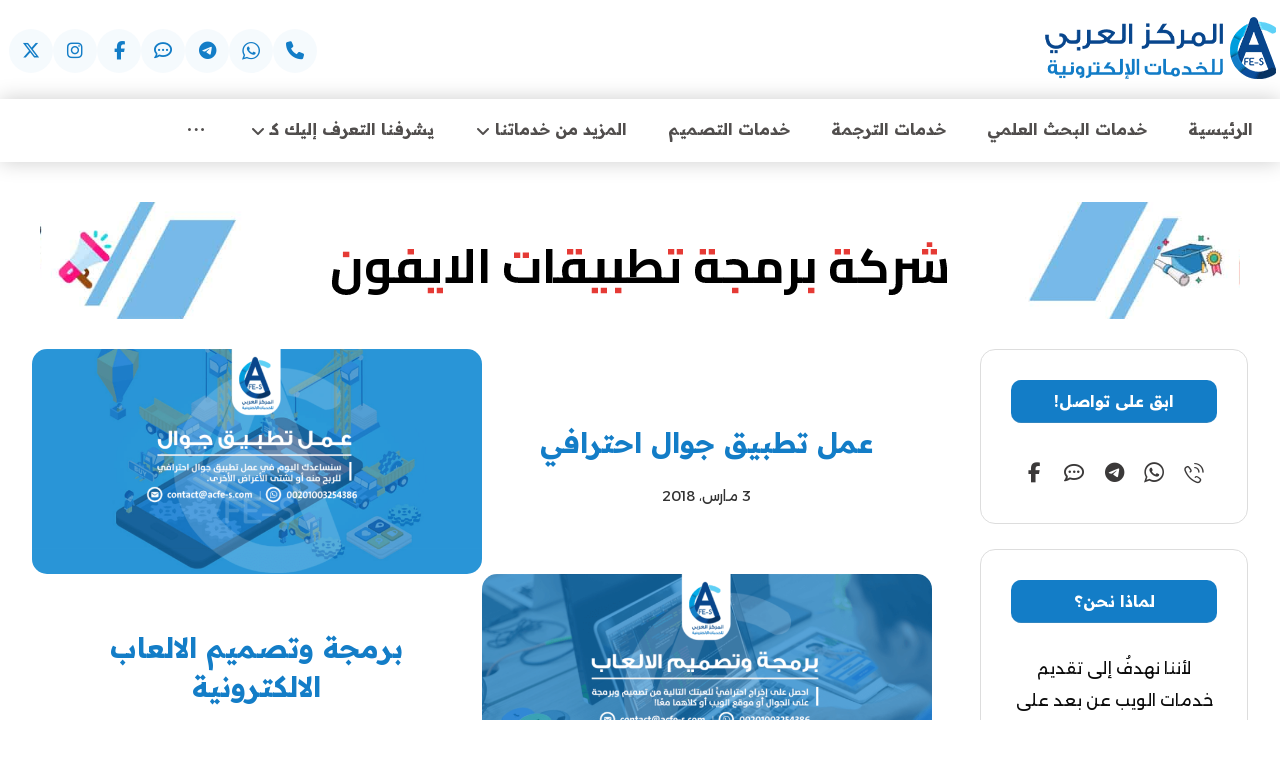

--- FILE ---
content_type: text/html; charset=UTF-8
request_url: https://acfe-s.com/tag/%D8%B4%D8%B1%D9%83%D8%A9-%D8%A8%D8%B1%D9%85%D8%AC%D8%A9-%D8%AA%D8%B7%D8%A8%D9%8A%D9%82%D8%A7%D8%AA-%D8%A7%D9%84%D8%A7%D9%8A%D9%81%D9%88%D9%86/
body_size: 26697
content:
<!DOCTYPE html>
				<html dir="rtl" lang="ar" prefix="og: https://ogp.me/ns#">
				<head>

					<meta http-equiv="Content-Type" content="text/html; charset=UTF-8"/>

					<meta name="viewport" content="width=device-width, initial-scale=1.0, minimum-scale=1.0"/>
<!-- تحسين مُحركات البحث بواسطة رانك ماث برو (Rank Math PRO)-  https://s.rankmath.com/home -->
<title>شركة برمجة تطبيقات الايفون Archives | المركز العربي</title><link rel="preload" as="style" href="https://fonts.googleapis.com/css?family=Alexandria%3A300%2C400%2C700%7CCairo%20Play%3A300%2C400%2C700%7CReadex%20Pro%3A300%2C400%2C700%7CCairo%3A300%2C400%2C700&#038;display=swap" /><link rel="stylesheet" href="https://fonts.googleapis.com/css?family=Alexandria%3A300%2C400%2C700%7CCairo%20Play%3A300%2C400%2C700%7CReadex%20Pro%3A300%2C400%2C700%7CCairo%3A300%2C400%2C700&#038;display=swap" media="print" onload="this.media='all'" /><noscript><link rel="stylesheet" href="https://fonts.googleapis.com/css?family=Alexandria%3A300%2C400%2C700%7CCairo%20Play%3A300%2C400%2C700%7CReadex%20Pro%3A300%2C400%2C700%7CCairo%3A300%2C400%2C700&#038;display=swap" /></noscript>
<meta name="robots" content="follow, index, max-snippet:-1, max-video-preview:-1, max-image-preview:large"/>
<link rel="canonical" href="https://acfe-s.com/tag/%d8%b4%d8%b1%d9%83%d8%a9-%d8%a8%d8%b1%d9%85%d8%ac%d8%a9-%d8%aa%d8%b7%d8%a8%d9%8a%d9%82%d8%a7%d8%aa-%d8%a7%d9%84%d8%a7%d9%8a%d9%81%d9%88%d9%86/" />
<meta property="og:locale" content="ar_AR" />
<meta property="og:type" content="article" />
<meta property="og:title" content="شركة برمجة تطبيقات الايفون Archives | المركز العربي" />
<meta property="og:url" content="https://acfe-s.com/tag/%d8%b4%d8%b1%d9%83%d8%a9-%d8%a8%d8%b1%d9%85%d8%ac%d8%a9-%d8%aa%d8%b7%d8%a8%d9%8a%d9%82%d8%a7%d8%aa-%d8%a7%d9%84%d8%a7%d9%8a%d9%81%d9%88%d9%86/" />
<meta property="og:site_name" content="المركز العربي" />
<meta property="article:publisher" content="https://www.facebook.com/ACFES.Official" />
<meta name="twitter:card" content="summary_large_image" />
<meta name="twitter:title" content="شركة برمجة تطبيقات الايفون Archives | المركز العربي" />
<meta name="twitter:site" content="@ACFES_official" />
<meta name="twitter:label1" content="مقالات" />
<meta name="twitter:data1" content="7" />
<script type="application/ld+json" class="rank-math-schema-pro">{"@context":"https://schema.org","@graph":[{"@type":"ProfessionalService","@id":"https://acfe-s.com/#organization","name":"\u0627\u0644\u0645\u0631\u0643\u0632 \u0627\u0644\u0639\u0631\u0628\u064a \u0644\u0644\u062e\u062f\u0645\u0627\u062a \u0627\u0644\u0625\u0644\u0643\u062a\u0631\u0648\u0646\u064a\u0629 - ACFE-S","url":"https://acfe-s.com","sameAs":["https://www.facebook.com/ACFES.Official","https://twitter.com/ACFES_official"],"logo":{"@type":"ImageObject","@id":"https://acfe-s.com/#logo","url":"https://acfe-s.com/wp-content/uploads/2017/11/cropped-\u0627\u0644\u0645\u0648\u0642\u0639.png","contentUrl":"https://acfe-s.com/wp-content/uploads/2017/11/cropped-\u0627\u0644\u0645\u0648\u0642\u0639.png","caption":"\u0627\u0644\u0645\u0631\u0643\u0632 \u0627\u0644\u0639\u0631\u0628\u064a \u0644\u0644\u062e\u062f\u0645\u0627\u062a \u0627\u0644\u0625\u0644\u0643\u062a\u0631\u0648\u0646\u064a\u0629 - ACFE-S","inLanguage":"ar","width":"512","height":"512"},"openingHours":["Monday,Tuesday,Wednesday,Thursday,Friday,Saturday,Sunday 09:00-17:00"],"image":{"@id":"https://acfe-s.com/#logo"}},{"@type":"WebSite","@id":"https://acfe-s.com/#website","url":"https://acfe-s.com","name":"\u0627\u0644\u0645\u0631\u0643\u0632 \u0627\u0644\u0639\u0631\u0628\u064a \u0644\u0644\u062e\u062f\u0645\u0627\u062a \u0627\u0644\u0625\u0644\u0643\u062a\u0631\u0648\u0646\u064a\u0629 - ACFE-S","publisher":{"@id":"https://acfe-s.com/#organization"},"inLanguage":"ar"},{"@type":"CollectionPage","@id":"https://acfe-s.com/tag/%d8%b4%d8%b1%d9%83%d8%a9-%d8%a8%d8%b1%d9%85%d8%ac%d8%a9-%d8%aa%d8%b7%d8%a8%d9%8a%d9%82%d8%a7%d8%aa-%d8%a7%d9%84%d8%a7%d9%8a%d9%81%d9%88%d9%86/#webpage","url":"https://acfe-s.com/tag/%d8%b4%d8%b1%d9%83%d8%a9-%d8%a8%d8%b1%d9%85%d8%ac%d8%a9-%d8%aa%d8%b7%d8%a8%d9%8a%d9%82%d8%a7%d8%aa-%d8%a7%d9%84%d8%a7%d9%8a%d9%81%d9%88%d9%86/","name":"\u0634\u0631\u0643\u0629 \u0628\u0631\u0645\u062c\u0629 \u062a\u0637\u0628\u064a\u0642\u0627\u062a \u0627\u0644\u0627\u064a\u0641\u0648\u0646 Archives | \u0627\u0644\u0645\u0631\u0643\u0632 \u0627\u0644\u0639\u0631\u0628\u064a","isPartOf":{"@id":"https://acfe-s.com/#website"},"inLanguage":"ar"}]}</script>
<!-- /إضافة تحسين محركات البحث لووردبريس Rank Math -->

<link rel='dns-prefetch' href='//fonts.googleapis.com' />
<link href='https://fonts.gstatic.com' crossorigin rel='preconnect' />
<link rel="alternate" type="application/rss+xml" title="المركز العربي &laquo; الخلاصة" href="https://acfe-s.com/feed/" />
<link rel="alternate" type="application/rss+xml" title="المركز العربي &laquo; خلاصة التعليقات" href="https://acfe-s.com/comments/feed/" />
<link rel="alternate" type="application/rss+xml" title="المركز العربي &laquo; شركة برمجة تطبيقات الايفون خلاصة الوسوم" href="https://acfe-s.com/tag/%d8%b4%d8%b1%d9%83%d8%a9-%d8%a8%d8%b1%d9%85%d8%ac%d8%a9-%d8%aa%d8%b7%d8%a8%d9%8a%d9%82%d8%a7%d8%aa-%d8%a7%d9%84%d8%a7%d9%8a%d9%81%d9%88%d9%86/feed/" />
<style id='wp-img-auto-sizes-contain-inline-css'>
img:is([sizes=auto i],[sizes^="auto," i]){contain-intrinsic-size:3000px 1500px}
/*# sourceURL=wp-img-auto-sizes-contain-inline-css */
</style>
<link data-minify="1" rel='stylesheet' id='fluentform-elementor-widget-css' href='https://acfe-s.com/wp-content/cache/min/1/wp-content/plugins/fluentform/assets/css/fluent-forms-elementor-widget.css?ver=1768970074' media='all' />
<link rel='stylesheet' id='wp-block-library-rtl-css' href='https://acfe-s.com/wp-includes/css/dist/block-library/style-rtl.min.css?ver=6.9' media='all' />
<style id='wp-block-library-theme-inline-css'>
.wp-block-audio :where(figcaption){color:#555;font-size:13px;text-align:center}.is-dark-theme .wp-block-audio :where(figcaption){color:#ffffffa6}.wp-block-audio{margin:0 0 1em}.wp-block-code{border:1px solid #ccc;border-radius:4px;font-family:Menlo,Consolas,monaco,monospace;padding:.8em 1em}.wp-block-embed :where(figcaption){color:#555;font-size:13px;text-align:center}.is-dark-theme .wp-block-embed :where(figcaption){color:#ffffffa6}.wp-block-embed{margin:0 0 1em}.blocks-gallery-caption{color:#555;font-size:13px;text-align:center}.is-dark-theme .blocks-gallery-caption{color:#ffffffa6}:root :where(.wp-block-image figcaption){color:#555;font-size:13px;text-align:center}.is-dark-theme :root :where(.wp-block-image figcaption){color:#ffffffa6}.wp-block-image{margin:0 0 1em}.wp-block-pullquote{border-bottom:4px solid;border-top:4px solid;color:currentColor;margin-bottom:1.75em}.wp-block-pullquote :where(cite),.wp-block-pullquote :where(footer),.wp-block-pullquote__citation{color:currentColor;font-size:.8125em;font-style:normal;text-transform:uppercase}.wp-block-quote{border-left:.25em solid;margin:0 0 1.75em;padding-left:1em}.wp-block-quote cite,.wp-block-quote footer{color:currentColor;font-size:.8125em;font-style:normal;position:relative}.wp-block-quote:where(.has-text-align-right){border-left:none;border-right:.25em solid;padding-left:0;padding-right:1em}.wp-block-quote:where(.has-text-align-center){border:none;padding-left:0}.wp-block-quote.is-large,.wp-block-quote.is-style-large,.wp-block-quote:where(.is-style-plain){border:none}.wp-block-search .wp-block-search__label{font-weight:700}.wp-block-search__button{border:1px solid #ccc;padding:.375em .625em}:where(.wp-block-group.has-background){padding:1.25em 2.375em}.wp-block-separator.has-css-opacity{opacity:.4}.wp-block-separator{border:none;border-bottom:2px solid;margin-left:auto;margin-right:auto}.wp-block-separator.has-alpha-channel-opacity{opacity:1}.wp-block-separator:not(.is-style-wide):not(.is-style-dots){width:100px}.wp-block-separator.has-background:not(.is-style-dots){border-bottom:none;height:1px}.wp-block-separator.has-background:not(.is-style-wide):not(.is-style-dots){height:2px}.wp-block-table{margin:0 0 1em}.wp-block-table td,.wp-block-table th{word-break:normal}.wp-block-table :where(figcaption){color:#555;font-size:13px;text-align:center}.is-dark-theme .wp-block-table :where(figcaption){color:#ffffffa6}.wp-block-video :where(figcaption){color:#555;font-size:13px;text-align:center}.is-dark-theme .wp-block-video :where(figcaption){color:#ffffffa6}.wp-block-video{margin:0 0 1em}:root :where(.wp-block-template-part.has-background){margin-bottom:0;margin-top:0;padding:1.25em 2.375em}
/*# sourceURL=/wp-includes/css/dist/block-library/theme.min.css */
</style>
<style id='classic-theme-styles-inline-css'>
/*! This file is auto-generated */
.wp-block-button__link{color:#fff;background-color:#32373c;border-radius:9999px;box-shadow:none;text-decoration:none;padding:calc(.667em + 2px) calc(1.333em + 2px);font-size:1.125em}.wp-block-file__button{background:#32373c;color:#fff;text-decoration:none}
/*# sourceURL=/wp-includes/css/classic-themes.min.css */
</style>
<link data-minify="1" rel='stylesheet' id='codevz-blocks-css' href='https://acfe-s.com/wp-content/cache/min/1/wp-content/themes/bizpro/assets/css/blocks.css?ver=1768970074' media='all' />
<style id='global-styles-inline-css'>
:root{--wp--preset--aspect-ratio--square: 1;--wp--preset--aspect-ratio--4-3: 4/3;--wp--preset--aspect-ratio--3-4: 3/4;--wp--preset--aspect-ratio--3-2: 3/2;--wp--preset--aspect-ratio--2-3: 2/3;--wp--preset--aspect-ratio--16-9: 16/9;--wp--preset--aspect-ratio--9-16: 9/16;--wp--preset--color--black: #000000;--wp--preset--color--cyan-bluish-gray: #abb8c3;--wp--preset--color--white: #ffffff;--wp--preset--color--pale-pink: #f78da7;--wp--preset--color--vivid-red: #cf2e2e;--wp--preset--color--luminous-vivid-orange: #ff6900;--wp--preset--color--luminous-vivid-amber: #fcb900;--wp--preset--color--light-green-cyan: #7bdcb5;--wp--preset--color--vivid-green-cyan: #00d084;--wp--preset--color--pale-cyan-blue: #8ed1fc;--wp--preset--color--vivid-cyan-blue: #0693e3;--wp--preset--color--vivid-purple: #9b51e0;--wp--preset--gradient--vivid-cyan-blue-to-vivid-purple: linear-gradient(135deg,rgb(6,147,227) 0%,rgb(155,81,224) 100%);--wp--preset--gradient--light-green-cyan-to-vivid-green-cyan: linear-gradient(135deg,rgb(122,220,180) 0%,rgb(0,208,130) 100%);--wp--preset--gradient--luminous-vivid-amber-to-luminous-vivid-orange: linear-gradient(135deg,rgb(252,185,0) 0%,rgb(255,105,0) 100%);--wp--preset--gradient--luminous-vivid-orange-to-vivid-red: linear-gradient(135deg,rgb(255,105,0) 0%,rgb(207,46,46) 100%);--wp--preset--gradient--very-light-gray-to-cyan-bluish-gray: linear-gradient(135deg,rgb(238,238,238) 0%,rgb(169,184,195) 100%);--wp--preset--gradient--cool-to-warm-spectrum: linear-gradient(135deg,rgb(74,234,220) 0%,rgb(151,120,209) 20%,rgb(207,42,186) 40%,rgb(238,44,130) 60%,rgb(251,105,98) 80%,rgb(254,248,76) 100%);--wp--preset--gradient--blush-light-purple: linear-gradient(135deg,rgb(255,206,236) 0%,rgb(152,150,240) 100%);--wp--preset--gradient--blush-bordeaux: linear-gradient(135deg,rgb(254,205,165) 0%,rgb(254,45,45) 50%,rgb(107,0,62) 100%);--wp--preset--gradient--luminous-dusk: linear-gradient(135deg,rgb(255,203,112) 0%,rgb(199,81,192) 50%,rgb(65,88,208) 100%);--wp--preset--gradient--pale-ocean: linear-gradient(135deg,rgb(255,245,203) 0%,rgb(182,227,212) 50%,rgb(51,167,181) 100%);--wp--preset--gradient--electric-grass: linear-gradient(135deg,rgb(202,248,128) 0%,rgb(113,206,126) 100%);--wp--preset--gradient--midnight: linear-gradient(135deg,rgb(2,3,129) 0%,rgb(40,116,252) 100%);--wp--preset--font-size--small: 13px;--wp--preset--font-size--medium: 20px;--wp--preset--font-size--large: 36px;--wp--preset--font-size--x-large: 42px;--wp--preset--spacing--20: 0.44rem;--wp--preset--spacing--30: 0.67rem;--wp--preset--spacing--40: 1rem;--wp--preset--spacing--50: 1.5rem;--wp--preset--spacing--60: 2.25rem;--wp--preset--spacing--70: 3.38rem;--wp--preset--spacing--80: 5.06rem;--wp--preset--shadow--natural: 6px 6px 9px rgba(0, 0, 0, 0.2);--wp--preset--shadow--deep: 12px 12px 50px rgba(0, 0, 0, 0.4);--wp--preset--shadow--sharp: 6px 6px 0px rgba(0, 0, 0, 0.2);--wp--preset--shadow--outlined: 6px 6px 0px -3px rgb(255, 255, 255), 6px 6px rgb(0, 0, 0);--wp--preset--shadow--crisp: 6px 6px 0px rgb(0, 0, 0);}:where(.is-layout-flex){gap: 0.5em;}:where(.is-layout-grid){gap: 0.5em;}body .is-layout-flex{display: flex;}.is-layout-flex{flex-wrap: wrap;align-items: center;}.is-layout-flex > :is(*, div){margin: 0;}body .is-layout-grid{display: grid;}.is-layout-grid > :is(*, div){margin: 0;}:where(.wp-block-columns.is-layout-flex){gap: 2em;}:where(.wp-block-columns.is-layout-grid){gap: 2em;}:where(.wp-block-post-template.is-layout-flex){gap: 1.25em;}:where(.wp-block-post-template.is-layout-grid){gap: 1.25em;}.has-black-color{color: var(--wp--preset--color--black) !important;}.has-cyan-bluish-gray-color{color: var(--wp--preset--color--cyan-bluish-gray) !important;}.has-white-color{color: var(--wp--preset--color--white) !important;}.has-pale-pink-color{color: var(--wp--preset--color--pale-pink) !important;}.has-vivid-red-color{color: var(--wp--preset--color--vivid-red) !important;}.has-luminous-vivid-orange-color{color: var(--wp--preset--color--luminous-vivid-orange) !important;}.has-luminous-vivid-amber-color{color: var(--wp--preset--color--luminous-vivid-amber) !important;}.has-light-green-cyan-color{color: var(--wp--preset--color--light-green-cyan) !important;}.has-vivid-green-cyan-color{color: var(--wp--preset--color--vivid-green-cyan) !important;}.has-pale-cyan-blue-color{color: var(--wp--preset--color--pale-cyan-blue) !important;}.has-vivid-cyan-blue-color{color: var(--wp--preset--color--vivid-cyan-blue) !important;}.has-vivid-purple-color{color: var(--wp--preset--color--vivid-purple) !important;}.has-black-background-color{background-color: var(--wp--preset--color--black) !important;}.has-cyan-bluish-gray-background-color{background-color: var(--wp--preset--color--cyan-bluish-gray) !important;}.has-white-background-color{background-color: var(--wp--preset--color--white) !important;}.has-pale-pink-background-color{background-color: var(--wp--preset--color--pale-pink) !important;}.has-vivid-red-background-color{background-color: var(--wp--preset--color--vivid-red) !important;}.has-luminous-vivid-orange-background-color{background-color: var(--wp--preset--color--luminous-vivid-orange) !important;}.has-luminous-vivid-amber-background-color{background-color: var(--wp--preset--color--luminous-vivid-amber) !important;}.has-light-green-cyan-background-color{background-color: var(--wp--preset--color--light-green-cyan) !important;}.has-vivid-green-cyan-background-color{background-color: var(--wp--preset--color--vivid-green-cyan) !important;}.has-pale-cyan-blue-background-color{background-color: var(--wp--preset--color--pale-cyan-blue) !important;}.has-vivid-cyan-blue-background-color{background-color: var(--wp--preset--color--vivid-cyan-blue) !important;}.has-vivid-purple-background-color{background-color: var(--wp--preset--color--vivid-purple) !important;}.has-black-border-color{border-color: var(--wp--preset--color--black) !important;}.has-cyan-bluish-gray-border-color{border-color: var(--wp--preset--color--cyan-bluish-gray) !important;}.has-white-border-color{border-color: var(--wp--preset--color--white) !important;}.has-pale-pink-border-color{border-color: var(--wp--preset--color--pale-pink) !important;}.has-vivid-red-border-color{border-color: var(--wp--preset--color--vivid-red) !important;}.has-luminous-vivid-orange-border-color{border-color: var(--wp--preset--color--luminous-vivid-orange) !important;}.has-luminous-vivid-amber-border-color{border-color: var(--wp--preset--color--luminous-vivid-amber) !important;}.has-light-green-cyan-border-color{border-color: var(--wp--preset--color--light-green-cyan) !important;}.has-vivid-green-cyan-border-color{border-color: var(--wp--preset--color--vivid-green-cyan) !important;}.has-pale-cyan-blue-border-color{border-color: var(--wp--preset--color--pale-cyan-blue) !important;}.has-vivid-cyan-blue-border-color{border-color: var(--wp--preset--color--vivid-cyan-blue) !important;}.has-vivid-purple-border-color{border-color: var(--wp--preset--color--vivid-purple) !important;}.has-vivid-cyan-blue-to-vivid-purple-gradient-background{background: var(--wp--preset--gradient--vivid-cyan-blue-to-vivid-purple) !important;}.has-light-green-cyan-to-vivid-green-cyan-gradient-background{background: var(--wp--preset--gradient--light-green-cyan-to-vivid-green-cyan) !important;}.has-luminous-vivid-amber-to-luminous-vivid-orange-gradient-background{background: var(--wp--preset--gradient--luminous-vivid-amber-to-luminous-vivid-orange) !important;}.has-luminous-vivid-orange-to-vivid-red-gradient-background{background: var(--wp--preset--gradient--luminous-vivid-orange-to-vivid-red) !important;}.has-very-light-gray-to-cyan-bluish-gray-gradient-background{background: var(--wp--preset--gradient--very-light-gray-to-cyan-bluish-gray) !important;}.has-cool-to-warm-spectrum-gradient-background{background: var(--wp--preset--gradient--cool-to-warm-spectrum) !important;}.has-blush-light-purple-gradient-background{background: var(--wp--preset--gradient--blush-light-purple) !important;}.has-blush-bordeaux-gradient-background{background: var(--wp--preset--gradient--blush-bordeaux) !important;}.has-luminous-dusk-gradient-background{background: var(--wp--preset--gradient--luminous-dusk) !important;}.has-pale-ocean-gradient-background{background: var(--wp--preset--gradient--pale-ocean) !important;}.has-electric-grass-gradient-background{background: var(--wp--preset--gradient--electric-grass) !important;}.has-midnight-gradient-background{background: var(--wp--preset--gradient--midnight) !important;}.has-small-font-size{font-size: var(--wp--preset--font-size--small) !important;}.has-medium-font-size{font-size: var(--wp--preset--font-size--medium) !important;}.has-large-font-size{font-size: var(--wp--preset--font-size--large) !important;}.has-x-large-font-size{font-size: var(--wp--preset--font-size--x-large) !important;}
:where(.wp-block-post-template.is-layout-flex){gap: 1.25em;}:where(.wp-block-post-template.is-layout-grid){gap: 1.25em;}
:where(.wp-block-term-template.is-layout-flex){gap: 1.25em;}:where(.wp-block-term-template.is-layout-grid){gap: 1.25em;}
:where(.wp-block-columns.is-layout-flex){gap: 2em;}:where(.wp-block-columns.is-layout-grid){gap: 2em;}
:root :where(.wp-block-pullquote){font-size: 1.5em;line-height: 1.6;}
/*# sourceURL=global-styles-inline-css */
</style>
<link data-minify="1" rel='stylesheet' id='cz-icons-pack-css' href='https://acfe-s.com/wp-content/cache/min/1/wp-content/plugins/codevz-plus/admin/fields/codevz_fields/icons/czicons.css?ver=1768970074' media='all' />
<link rel='stylesheet' id='ez-toc-css' href='https://acfe-s.com/wp-content/plugins/easy-table-of-contents/assets/css/screen.min.css?ver=2.0.80' media='all' />
<style id='ez-toc-inline-css'>
div#ez-toc-container .ez-toc-title {font-size: 120%;}div#ez-toc-container .ez-toc-title {font-weight: 500;}div#ez-toc-container ul li , div#ez-toc-container ul li a {font-size: 95%;}div#ez-toc-container ul li , div#ez-toc-container ul li a {font-weight: 500;}div#ez-toc-container nav ul ul li {font-size: 90%;}div#ez-toc-container {background: #fff;border: 1px solid #ddd;}div#ez-toc-container p.ez-toc-title , #ez-toc-container .ez_toc_custom_title_icon , #ez-toc-container .ez_toc_custom_toc_icon {color: #999;}div#ez-toc-container ul.ez-toc-list a {color: #428bca;}div#ez-toc-container ul.ez-toc-list a:hover {color: #2a6496;}div#ez-toc-container ul.ez-toc-list a:visited {color: #428bca;}.ez-toc-counter nav ul li a::before {color: ;}.ez-toc-box-title {font-weight: bold; margin-bottom: 10px; text-align: center; text-transform: uppercase; letter-spacing: 1px; color: #666; padding-bottom: 5px;position:absolute;top:-4%;left:5%;background-color: inherit;transition: top 0.3s ease;}.ez-toc-box-title.toc-closed {top:-25%;}
.ez-toc-container-direction {direction: rtl;}.ez-toc-counter-rtl ul {direction: rtl;counter-reset: item-level1, item-level2, item-level3, item-level4, item-level5, item-level6;}.ez-toc-counter-rtl ul ul {direction: rtl;counter-reset: item-level2, item-level3, item-level4, item-level5, item-level6;}.ez-toc-counter-rtl ul ul ul {direction: rtl;counter-reset: item-level3, item-level4, item-level5, item-level6;}.ez-toc-counter-rtl ul ul ul ul {direction: rtl;counter-reset: item-level4, item-level5, item-level6;}.ez-toc-counter-rtl ul ul ul ul ul {direction: rtl;counter-reset: item-level5, item-level6;}.ez-toc-counter-rtl ul ul ul ul ul ul {direction: rtl;counter-reset: item-level6;}.ez-toc-counter-rtl ul li {counter-increment: item-level1;}.ez-toc-counter-rtl ul ul li {counter-increment: item-level2;}.ez-toc-counter-rtl ul ul ul li {counter-increment: item-level3;}.ez-toc-counter-rtl ul ul ul ul li {counter-increment: item-level4;}.ez-toc-counter-rtl ul ul ul ul ul li {counter-increment: item-level5;}.ez-toc-counter-rtl ul ul ul ul ul ul li {counter-increment: item-level6;}.ez-toc-counter-rtl nav ul li a::before {content: counter(item-level1, decimal) '. ';float: right;margin-left: 0.2rem;flex-grow: 0;flex-shrink: 0;  }.ez-toc-counter-rtl nav ul ul li a::before {content: counter(item-level2, decimal) "." counter(item-level1, decimal) '. ';float: right;margin-left: 0.2rem;flex-grow: 0;flex-shrink: 0;  }.ez-toc-counter-rtl nav ul ul ul li a::before {content: counter(item-level3, decimal) "." counter(item-level2, decimal) "." counter(item-level1, decimal) '. ';float: right;margin-left: 0.2rem;flex-grow: 0;flex-shrink: 0;  }.ez-toc-counter-rtl nav ul ul ul ul li a::before {content: counter(item-level4, decimal) "." counter(item-level3, decimal) "." counter(item-level2, decimal) "." counter(item-level1, decimal) '. ';float: right;margin-left: 0.2rem;flex-grow: 0;flex-shrink: 0;  }.ez-toc-counter-rtl nav ul ul ul ul ul li a::before {content: counter(item-level5, decimal) "." counter(item-level4, decimal) "." counter(item-level3, decimal) "." counter(item-level2, decimal) "." counter(item-level1, decimal) '. ';float: right;margin-left: 0.2rem;flex-grow: 0;flex-shrink: 0;  }.ez-toc-counter-rtl nav ul ul ul ul ul ul li a::before {content: counter(item-level6, decimal) "." counter(item-level5, decimal) "." counter(item-level4, decimal) "." counter(item-level3, decimal) "." counter(item-level2, decimal) "." counter(item-level1, decimal) '. ';float: right;margin-left: 0.2rem;flex-grow: 0;flex-shrink: 0;  }.ez-toc-widget-direction {direction: rtl;}.ez-toc-widget-container-rtl ul {direction: rtl;counter-reset: item-level1, item-level2, item-level3, item-level4, item-level5, item-level6;}.ez-toc-widget-container-rtl ul ul {direction: rtl;counter-reset: item-level2, item-level3, item-level4, item-level5, item-level6;}.ez-toc-widget-container-rtl ul ul ul {direction: rtl;counter-reset: item-level3, item-level4, item-level5, item-level6;}.ez-toc-widget-container-rtl ul ul ul ul {direction: rtl;counter-reset: item-level4, item-level5, item-level6;}.ez-toc-widget-container-rtl ul ul ul ul ul {direction: rtl;counter-reset: item-level5, item-level6;}.ez-toc-widget-container-rtl ul ul ul ul ul ul {direction: rtl;counter-reset: item-level6;}.ez-toc-widget-container-rtl ul li {counter-increment: item-level1;}.ez-toc-widget-container-rtl ul ul li {counter-increment: item-level2;}.ez-toc-widget-container-rtl ul ul ul li {counter-increment: item-level3;}.ez-toc-widget-container-rtl ul ul ul ul li {counter-increment: item-level4;}.ez-toc-widget-container-rtl ul ul ul ul ul li {counter-increment: item-level5;}.ez-toc-widget-container-rtl ul ul ul ul ul ul li {counter-increment: item-level6;}.ez-toc-widget-container-rtl nav ul li a::before {content: counter(item-level1, decimal) '. ';float: right;margin-left: 0.2rem;flex-grow: 0;flex-shrink: 0;  }.ez-toc-widget-container-rtl nav ul ul li a::before {content: counter(item-level2, decimal) "." counter(item-level1, decimal) '. ';float: right;margin-left: 0.2rem;flex-grow: 0;flex-shrink: 0;  }.ez-toc-widget-container-rtl nav ul ul ul li a::before {content: counter(item-level3, decimal) "." counter(item-level2, decimal) "." counter(item-level1, decimal) '. ';float: right;margin-left: 0.2rem;flex-grow: 0;flex-shrink: 0;  }.ez-toc-widget-container-rtl nav ul ul ul ul li a::before {content: counter(item-level4, decimal) "." counter(item-level3, decimal) "." counter(item-level2, decimal) "." counter(item-level1, decimal) '. ';float: right;margin-left: 0.2rem;flex-grow: 0;flex-shrink: 0;  }.ez-toc-widget-container-rtl nav ul ul ul ul ul li a::before {content: counter(item-level5, decimal) "." counter(item-level4, decimal) "." counter(item-level3, decimal) "." counter(item-level2, decimal) "." counter(item-level1, decimal) '. ';float: right;margin-left: 0.2rem;flex-grow: 0;flex-shrink: 0;  }.ez-toc-widget-container-rtl nav ul ul ul ul ul ul li a::before {content: counter(item-level6, decimal) "." counter(item-level5, decimal) "." counter(item-level4, decimal) "." counter(item-level3, decimal) "." counter(item-level2, decimal) "." counter(item-level1, decimal) '. ';float: right;margin-left: 0.2rem;flex-grow: 0;flex-shrink: 0;  }
/*# sourceURL=ez-toc-inline-css */
</style>
<link data-minify="1" rel='stylesheet' id='codevz-css' href='https://acfe-s.com/wp-content/cache/min/1/wp-content/themes/bizpro/assets/css/core.css?ver=1768970074' media='all' />
<link data-minify="1" rel='stylesheet' id='codevz-laptop-css' href='https://acfe-s.com/wp-content/cache/min/1/wp-content/themes/bizpro/assets/css/core-laptop.css?ver=1768970074' media='screen and (max-width: 1024px)' />
<link data-minify="1" rel='stylesheet' id='codevz-tablet-css' href='https://acfe-s.com/wp-content/cache/min/1/wp-content/themes/bizpro/assets/css/core-tablet.css?ver=1768970074' media='screen and (max-width: 768px)' />
<link data-minify="1" rel='stylesheet' id='codevz-mobile-css' href='https://acfe-s.com/wp-content/cache/min/1/wp-content/themes/bizpro/assets/css/core-mobile.css?ver=1768970074' media='screen and (max-width: 480px)' />
<link data-minify="1" rel='stylesheet' id='codevz-rtl-css' href='https://acfe-s.com/wp-content/cache/min/1/wp-content/themes/bizpro/assets/css/core.rtl.css?ver=1768970074' media='all' />




<link data-minify="1" rel='stylesheet' id='codevz-plus-share-css' href='https://acfe-s.com/wp-content/cache/min/1/wp-content/plugins/codevz-plus/assets/css/share.css?ver=1768970074' media='all' />
<link data-minify="1" rel='stylesheet' id='codevz-plus-css' href='https://acfe-s.com/wp-content/cache/min/1/wp-content/plugins/codevz-plus/assets/css/codevzplus.css?ver=1768970074' media='all' />
<link data-minify="1" rel='stylesheet' id='codevz-plus-tablet-css' href='https://acfe-s.com/wp-content/cache/min/1/wp-content/plugins/codevz-plus/assets/css/codevzplus-tablet.css?ver=1768970074' media='screen and (max-width: 768px)' />
<link data-minify="1" rel='stylesheet' id='codevz-plus-mobile-css' href='https://acfe-s.com/wp-content/cache/min/1/wp-content/plugins/codevz-plus/assets/css/codevzplus-mobile.css?ver=1768970074' media='screen and (max-width: 480px)' />
<link data-minify="1" rel='stylesheet' id='xtra-elementor-front-css' href='https://acfe-s.com/wp-content/cache/min/1/wp-content/plugins/codevz-plus/assets/css/elementor.css?ver=1768970074' media='all' />
<link rel='stylesheet' id='font-awesome-shims-css' href='https://acfe-s.com/wp-content/plugins/codevz-plus/admin/assets/css/font-awesome/css/v4-shims.min.css?ver=6.4.2' media='all' />
<link data-minify="1" rel='stylesheet' id='font-awesome-css' href='https://acfe-s.com/wp-content/cache/min/1/wp-content/plugins/codevz-plus/admin/assets/css/font-awesome/css/all.min.css?ver=1768970074' media='all' />
<script src="https://acfe-s.com/wp-includes/js/jquery/jquery.min.js?ver=3.7.1" id="jquery-core-js" defer></script>
<script src="https://acfe-s.com/wp-includes/js/jquery/jquery-migrate.min.js?ver=3.4.1" id="jquery-migrate-js" defer></script>
<script id="jquery-js-after">window.addEventListener('DOMContentLoaded', function() {
			const waitCodevzPlus = ( callback ) => { const i = setInterval(() => { if ( window.Codevz_Plus ) { callback(); clearInterval( i ); } }, 100 ); };

			(function CodevzTpl(){
				"use strict";

				// Render delay templates.
				// Safe function for render templates.
				function safe(fn){try{fn();}catch(e){}}

				function debounce(fn,d){
					var t;
					function r(){clearTimeout(t);t=setTimeout(fn,d);}
					return r;
				}

				// Custom scripts.
				function execScripts(r){
					var m=execScripts.m;
					r.querySelectorAll("script").forEach(function(s){
						if(s.src){
							if(m[s.src]){return;}
							m[s.src]=1;
							var j=document.createElement("script");
							j.src=s.src;j.defer=1;
							document.head.appendChild(j);
							return;
						}
						var i=document.createElement("script");
						i.text=s.textContent||"";
						s.replaceWith(i);
					});
				}
				execScripts.m={};

				// Codevz reinit.
				function runCodevz(){
					if(!window.Codevz_Plus){return;}
					var a="css responsiveClamp lightGallery parallax accordion r360degree animated_text google_map before_after counter countdown grid login subscribe slick popup tabs image_zoom progress_bar separator working_hours".split(" ");
					for(var i=0;i<a.length;i++){
						var f=Codevz_Plus[a[i]];
						if(typeof f==="function"){f();}
					}
				}
				var runCodevzD=debounce(runCodevz,100);
				var etimeout;

				function hydrate(ph){
				    safe(function(){
				        var t = ph.nextElementSibling;
				        if(!t || t.tagName !== "TEMPLATE"){ return; }

				        var p = ph.parentNode;
				        ph.replaceWith(t.content.cloneNode(true));
				        t.remove();

				        // Run scripts in template
				        execScripts(p);
				        runCodevzD();

				        // Re-bind Codevz templates inside
				        p.querySelectorAll(".codevz-tpl").forEach(bind);

						// WPBakery reInit
						if (typeof window !== 'undefined') {
						    // Trigger vc_js event on document
						    var vcEvent = new Event('vc_js', { bubbles: true });
						    document.dispatchEvent(vcEvent);

						    // Waypoints re-initialization
						    if (typeof window.vc_waypoints === 'function') {
						        window.vc_waypoints();
						    }

						    // Handle hidden elements
						    setTimeout(function() {
						        var elements = document.querySelectorAll('.wpb_animate_when_almost_visible:not(.wpb_start_animation)');
						        var scrollTop = window.pageYOffset || document.documentElement.scrollTop;
						        var windowHeight = window.innerHeight;

						        elements.forEach(function(el) {
						            var elementTop = el.getBoundingClientRect().top + scrollTop;

						            if ((scrollTop + windowHeight) > elementTop) {
						                el.classList.add('wpb_start_animation');
						            }
						        });
						    }, 200);
						}

						// Elementor reInit only inside p
						if (typeof elementorFrontend !== 'undefined') {
						    clearTimeout(etimeout);
						    etimeout = setTimeout(function() {
						        var animatedEls = p.querySelectorAll('.animated');
						        animatedEls.forEach(function(el) {
						            el.style.opacity 	= '1';
						            el.style.animation 	= 'none';
						        });
						    }, 4000);

							// Only recalc layout for stretch/full-width sections
							if (typeof elementorFrontend !== 'undefined' && p.querySelector('footer .elementor-section-stretched, footer .e-con-full')) {
							    if (elementorFrontend.hooks && elementorFrontend.hooks.doAction) {
							        var sections = p.querySelectorAll('footer .elementor-section, footer .elementor-container');
							        sections.forEach(function(el) {
							            elementorFrontend.hooks.doAction('frontend/element_ready/section', jQuery(el));
							            elementorFrontend.hooks.doAction('frontend/element_ready/container', jQuery(el));
							        });
							    }

							    var event = new Event('elementor/frontend/init', { bubbles: true });
							    document.dispatchEvent(event);
							}
						}

				        // Contact Form 7 support
				        if(window.wpcf7){
				            p.querySelectorAll("form.wpcf7-form").forEach(wpcf7.init);
				        }

				        // Facebook SDK
				        if(window.FB && FB.XFBML){ FB.XFBML.parse(p); }
				    });
				}

				function onView(e){
					for(var i=0;i<e.length;i++){
						if(e[i].isIntersecting){
							io.unobserve(e[i].target);
							hydrate(e[i].target);
						}
					}
				}

				var io=new IntersectionObserver(onView,{rootMargin:"1000px"});

				function trigger(ph){
					if(ph.dataset.triggered){return;}
					ph.dataset.triggered=1;
					hydrate(ph);
				}

				function bind(ph){
					if(ph.dataset.bound){return;}
					ph.dataset.bound=1;
					var s=ph.dataset.selector;
					if(!s){io.observe(ph);return;}
					function fire(e){
						if(s==="parent"||e.target.closest(s)){trigger(ph);}
					}
					document.body.addEventListener("click",fire,true);
					document.body.addEventListener("mouseover",fire,true);
				}

				function scan(){
					document.querySelectorAll(".codevz-tpl").forEach(bind);
				}
				var scanD=debounce(scan,30);

				function watch(){
					if(!document.body){setTimeout(watch,10);return;}
					new MutationObserver(function(m){
						for(var i=0;i<m.length;i++){
							if(m[i].addedNodes.length){scanD();return;}
						}
					}).observe(document.body,{childList:true,subtree:true});
				}

				scanD();
				watch();

			})();

		
//# sourceURL=jquery-js-after
});</script>
<link rel="https://api.w.org/" href="https://acfe-s.com/wp-json/" /><link rel="alternate" title="JSON" type="application/json" href="https://acfe-s.com/wp-json/wp/v2/tags/177" /><link rel="EditURI" type="application/rsd+xml" title="RSD" href="https://acfe-s.com/xmlrpc.php?rsd" />
<meta name="generator" content="WordPress 6.9" />
<meta name="format-detection" content="telephone=no"><meta name="theme-color" content="#137dc7"><style class="codevz-general-custom-css">/* Do Not Remove This CSS */
.sf-menu &gt; li.current-menu-item{
position:relative;
}
.sf-menu &gt; li.current-menu-item:before {
  content: "]";
  left: 7px;
  position: absolute;
  top: 9px;
  font-size: 13px;
}

.sf-menu &gt; li.current-menu-item:after {
  content: "[";
  position: absolute;
  top: 21px;
  right: -3px;
  left: auto;
  font-size: 13px;
display: block !important;
visibility: visible !important;
}

.woocommerce ul.products li.product, .woocommerce-page ul.products li.product{overflow:hidden;border-radius:15px}</style><meta name="google-site-verification" content="oVUDNquL_C_CWngYcVsYFq5dBLv7l4NrCESc5BC_WD0" />
<!-- Google Tag Manager -->
<script>(function(w,d,s,l,i){w[l]=w[l]||[];w[l].push({'gtm.start':
new Date().getTime(),event:'gtm.js'});var f=d.getElementsByTagName(s)[0],
j=d.createElement(s),dl=l!='dataLayer'?'&l='+l:'';j.async=true;j.src=
'https://www.googletagmanager.com/gtm.js?id='+i+dl;f.parentNode.insertBefore(j,f);
})(window,document,'script','dataLayer','GTM-MNV5XT97');</script>
<!-- End Google Tag Manager --><meta name="ti-site-data" content="eyJyIjoiMTowITc6MCEzMDowIiwibyI6Imh0dHBzOlwvXC9hY2ZlLXMuY29tXC93cC1hZG1pblwvYWRtaW4tYWpheC5waHA/[base64]" /><meta name="generator" content="Elementor 3.34.2; features: additional_custom_breakpoints; settings: css_print_method-external, google_font-enabled, font_display-swap">
			<style>
				.e-con.e-parent:nth-of-type(n+4):not(.e-lazyloaded):not(.e-no-lazyload),
				.e-con.e-parent:nth-of-type(n+4):not(.e-lazyloaded):not(.e-no-lazyload) * {
					background-image: none !important;
				}
				@media screen and (max-height: 1024px) {
					.e-con.e-parent:nth-of-type(n+3):not(.e-lazyloaded):not(.e-no-lazyload),
					.e-con.e-parent:nth-of-type(n+3):not(.e-lazyloaded):not(.e-no-lazyload) * {
						background-image: none !important;
					}
				}
				@media screen and (max-height: 640px) {
					.e-con.e-parent:nth-of-type(n+2):not(.e-lazyloaded):not(.e-no-lazyload),
					.e-con.e-parent:nth-of-type(n+2):not(.e-lazyloaded):not(.e-no-lazyload) * {
						background-image: none !important;
					}
				}
			</style>
			<!-- Google Tag Manager (noscript) -->
<noscript><iframe src="https://www.googletagmanager.com/ns.html?id=GTM-TRCRW28Q"
height="0" width="0" style="display:none;visibility:hidden"></iframe></noscript>
<!-- End Google Tag Manager (noscript) --><!-- Google Tag Manager -->
<script>(function(w,d,s,l,i){w[l]=w[l]||[];w[l].push({'gtm.start':
new Date().getTime(),event:'gtm.js'});var f=d.getElementsByTagName(s)[0],
j=d.createElement(s),dl=l!='dataLayer'?'&l='+l:'';j.async=true;j.src=
'https://www.googletagmanager.com/gtm.js?id='+i+dl;f.parentNode.insertBefore(j,f);
})(window,document,'script','dataLayer','GTM-TRCRW28Q');</script>
<!-- End Google Tag Manager --><script id="google_gtagjs" src="https://acfe-s.com/?local_ga_js=63cecbc2c6858666f4ae4742983a071d" async></script>
<script id="google_gtagjs-inline">
window.dataLayer = window.dataLayer || [];function gtag(){dataLayer.push(arguments);}gtag('js', new Date());gtag('config', 'G-EPG7G6JBVE', {} );
</script>
<link rel="icon" href="https://acfe-s.com/wp-content/uploads/2017/11/cropped-الموقع-32x32.png" sizes="32x32" />
<link rel="icon" href="https://acfe-s.com/wp-content/uploads/2017/11/cropped-الموقع-192x192.png" sizes="192x192" />
<link rel="apple-touch-icon" href="https://acfe-s.com/wp-content/uploads/2017/11/cropped-الموقع-180x180.png" />
<meta name="msapplication-TileImage" content="https://acfe-s.com/wp-content/uploads/2017/11/cropped-الموقع-270x270.png" />
<style id="codevz-inline-css" data-noptimize>.admin-bar .cz_fixed_top_border{top:32px}.admin-bar i.offcanvas-close {top: 32px}.admin-bar .offcanvas_area, .admin-bar .hidden_top_bar{margin-top: 32px}.admin-bar .header_5,.admin-bar .onSticky{top: 32px}@media screen and (max-width:768px) {.admin-bar .header_5,.admin-bar .onSticky,.admin-bar .cz_fixed_top_border,.admin-bar i.offcanvas-close {top: 46px}.admin-bar .onSticky {top: 0}.admin-bar .offcanvas_area,.admin-bar .offcanvas_area,.admin-bar .hidden_top_bar{margin-top:46px;height:calc(100% - 46px);}}

/* Theme color */a:hover, .sf-menu > .cz.current_menu > a, .sf-menu > .cz .cz.current_menu > a,.sf-menu > .current-menu-parent > a,.comment-text .star-rating span {color: #137dc7} 
form button, .button, #edd-purchase-button, .edd-submit, .edd-submit.button.blue, .edd-submit.button.blue:hover, .edd-submit.button.blue:focus, [type=submit].edd-submit, .sf-menu > .cz > a:before,.sf-menu > .cz > a:before,
.post-password-form input[type="submit"], .wpcf7-submit, .submit_user, 
#commentform #submit, .commentlist li.bypostauthor > .comment-body:after,.commentlist li.comment-author-admin > .comment-body:after, 
 .pagination .current, .pagination > b, .pagination a:hover, .page-numbers .current, .page-numbers a:hover, .pagination .next:hover, 
.pagination .prev:hover, input[type=submit], .sticky:before, .commentlist li.comment-author-admin .fn,
input[type=submit],input[type=button],.cz_header_button,.cz_default_portfolio a,
.cz_readmore, .more-link, a.cz_btn, .cz_highlight_1:after, div.cz_btn  {background-color: #137dc7}
.cs_load_more_doing, div.wpcf7 .wpcf7-form .ajax-loader {border-right-color: #137dc7}
input:focus,textarea:focus,select:focus {border-color: #137dc7 !important}
::selection {background-color: #137dc7;color: #fff}
::-moz-selection {background-color: #137dc7;color: #fff}

/* Dynamic  */form button,.comment-form button,a.cz_btn,div.cz_btn,a.cz_btn_half_to_fill:before,a.cz_btn_half_to_fill_v:before,a.cz_btn_half_to_fill:after,a.cz_btn_half_to_fill_v:after,a.cz_btn_unroll_v:before, a.cz_btn_unroll_h:before,a.cz_btn_fill_up:before,a.cz_btn_fill_down:before,a.cz_btn_fill_left:before,a.cz_btn_fill_right:before,.wpcf7-submit,input[type=submit],input[type=button],.button,.cz_header_button,.woocommerce a.button,.woocommerce input.button,.woocommerce #respond input#submit.alt,.woocommerce a.button.alt,.woocommerce button.button.alt,.woocommerce input.button.alt,.woocommerce #respond input#submit, .woocommerce a.button, .woocommerce button.button, .woocommerce input.button, #edd-purchase-button, .edd-submit, [type=submit].edd-submit, .edd-submit.button.blue,.woocommerce #payment #place_order, .woocommerce-page #payment #place_order,.woocommerce button.button:disabled, .woocommerce button.button:disabled[disabled], .woocommerce a.button.wc-forward,.wp-block-search .wp-block-search__button,.woocommerce-message a.restore-item.button{font-size:15px;line-height:unset;background-color:#137dc7;padding:10px 30px;border-style:solid;border-radius:99px}form button:hover,.comment-form button:hover,a.cz_btn:hover,div.cz_btn:hover,a.cz_btn_half_to_fill:hover:before, a.cz_btn_half_to_fill_v:hover:before,a.cz_btn_half_to_fill:hover:after, a.cz_btn_half_to_fill_v:hover:after,a.cz_btn_unroll_v:after, a.cz_btn_unroll_h:after,a.cz_btn_fill_up:after,a.cz_btn_fill_down:after,a.cz_btn_fill_left:after,a.cz_btn_fill_right:after,.wpcf7-submit:hover,input[type=submit]:hover,input[type=button]:hover,.button:hover,.cz_header_button:hover,.woocommerce a.button:hover,.woocommerce input.button:hover,.woocommerce #respond input#submit.alt:hover,.woocommerce a.button.alt:hover,.woocommerce button.button.alt:hover,.woocommerce input.button.alt:hover,.woocommerce #respond input#submit:hover, .woocommerce a.button:hover, .woocommerce button.button:hover, .woocommerce input.button:hover, #edd-purchase-button:hover, .edd-submit:hover, [type=submit].edd-submit:hover, .edd-submit.button.blue:hover, .edd-submit.button.blue:focus,.woocommerce #payment #place_order:hover, .woocommerce-page #payment #place_order:hover,.woocommerce div.product form.cart .button:hover,.woocommerce button.button:disabled:hover, .woocommerce button.button:disabled[disabled]:hover, .woocommerce a.button.wc-forward:hover,.wp-block-search .wp-block-search__button:hover,.woocommerce-message a.restore-item.button:hover{background-color:#137dc7;transform:scale(1.1)}.widget{color:#0c0c0c;margin-bottom:25px;border-style:solid;border-width:1px;border-color:#dddddd;border-radius:15px}.widget a{color:rgba(13,11,11,0.81)}.widget > .codevz-widget-title, .sidebar_inner .widget_block > div > div > h2{font-size:16px;color:#ffffff;text-align:center;background-color:#137dc7;padding:10px 40px;margin-bottom:30px;border-radius:10px}.elms_row .cz_social a, .fixed_side .cz_social a, #xtra-social-popup [class*="xtra-social-type-"] a{font-size:18px;color:#137dc7;background-color:rgba(19,125,199,0.04);padding:4px;margin:0px;border-style:solid;border-radius:95px}.elms_row .cz_social a:hover, .fixed_side .cz_social a:hover, #xtra-social-popup [class*="xtra-social-type-"] a:hover{color:#ffffff;background-color:#137dc7}.header_1{display:none}.header_1 .row{background-color:#137dc7}#menu_header_1 > .cz > a{font-size:16px;padding: 6px  6px}#menu_header_1 > .cz > a:hover,#menu_header_1 > .cz:hover > a,#menu_header_1 > .cz.current_menu > a,#menu_header_1 > .current-menu-parent > a{color:#ffffff}#menu_header_1 > .cz > a:before{border-style:solid;border-width:0px;border-radius:4px}.header_2{background-color:transparent;background-image:linear-gradient(180deg,rgba(255,255,255,0.7),rgba(255,255,255,0.4))}#menu_header_2 > .cz > a{padding:6px}#menu_header_2 > .cz > a:hover,#menu_header_2 > .cz:hover > a,#menu_header_2 > .cz.current_menu > a,#menu_header_2 > .current-menu-parent > a{color:#ffffff}#menu_header_2 .cz .sub-menu:not(.cz_megamenu_inner_ul),#menu_header_2 .cz_megamenu_inner_ul .cz_megamenu_inner_ul{background-color:#137dc7;margin:1px 12px;border-style:solid;border-radius:4px}#menu_header_2 .cz .cz a{color:#ffffff}#menu_header_2 .cz .cz a:hover,#menu_header_2 .cz .cz:hover > a,#menu_header_2 .cz .cz.current_menu > a,#menu_header_2 .cz .current_menu > .current_menu{color:#e2e2e2}.header_3{background-color:#ffffff;padding-top:30px;padding-bottom:30px;box-shadow:0px 0px 20px 0px rgba(0,0,0,0.2)}.header_3 .row{background-color:transparent;margin-top:-32px;margin-bottom:-30px;border-radius:5px}#menu_header_3 > .cz > a{font-size:16px;color:rgba(37,34,32,0.8);padding:6px 17px 7px;margin:0px 0px 0px 7px}.rtl #menu_header_3 > .cz > a{margin-right:0;margin-left:7px}#menu_header_3 > .cz > a:hover,#menu_header_3 > .cz:hover > a,#menu_header_3 > .cz.current_menu > a,#menu_header_3 > .current-menu-parent > a{color:#137dc7}#menu_header_3 > .cz > a:before{background-color:#137dc7;width:100%;height:38px;padding-right:2px;padding-left:2px;border-style:solid;border-width:0px;border-radius:55px;bottom:2px;left:-2px}#menu_header_3 .cz .sub-menu:not(.cz_megamenu_inner_ul),#menu_header_3 .cz_megamenu_inner_ul .cz_megamenu_inner_ul{background-color:#ffffff;margin:1px 20px 0px;border-style:solid;border-radius:5px;box-shadow:0px 10px 60px rgba(0,0,0,0.15)}#menu_header_3 .cz .cz a{font-size:16px;color:rgba(0,0,0,0.7);font-weight:500}#menu_header_3 .cz .cz a:hover,#menu_header_3 .cz .cz:hover > a,#menu_header_3 .cz .cz.current_menu > a,#menu_header_3 .cz .current_menu > .current_menu{color:#137dc7;padding-right:30px;padding-left:30px}.onSticky{background-color:#ffffff !important;margin-bottom:30px !important}.header_4{box-shadow:0px 10px 20px 0px rgba(0,0,0,0.1)}#menu_header_4{background-position:center center;background-size:cover;background-color:#137dc7;padding:0px 30px}#menu_header_4 > .cz > a{color:#ffffff;background-color:rgba(0,0,0,0.07);border-style:none;border-radius:5px}#menu_header_4 > .cz > a:hover,#menu_header_4 > .cz:hover > a,#menu_header_4 > .cz.current_menu > a,#menu_header_4 > .current-menu-parent > a{color:#ffffff;background-color:#000000}#menu_header_4 .cz .sub-menu:not(.cz_megamenu_inner_ul),#menu_header_4 .cz_megamenu_inner_ul .cz_megamenu_inner_ul{border-style:none}#menu_header_4 .cz .cz a{color:rgba(255,255,255,0.65);margin-bottom:6px;border-style:none;border-radius:5px}#menu_header_4 .cz .cz a:hover,#menu_header_4 .cz .cz:hover > a,#menu_header_4 .cz .cz.current_menu > a,#menu_header_4 .cz .current_menu > .current_menu{color:#ffffff;background-color:#252220}.page_title,.header_onthe_cover .page_title{text-align:center;background-repeat:no-repeat;background-position:center center;background-size:cover;background-image:url(https://acfe-s.com/wp-content/uploads/2024/02/web-banner-final-1-scaled.jpg);padding-bottom:20px;margin-top:40px;margin-right:40px;margin-left:40px;border-style:none;border-radius:10px}.page_title .codevz-section-title{font-size:24px;color:#137dc7;text-align:center}.breadcrumbs a,.breadcrumbs i{font-size:42px;color:rgba(19,125,199,0.9);padding-bottom:0px;margin-bottom:-50px}.breadcrumbs{margin-top:0px;margin-right:20px;margin-left:10px}[class*="cz_tooltip_"] [data-title]:after{font-family:'Alexandria'}body, body.rtl, .rtl form, .xtra-fixed-mobile-nav-e > div{font-family:'Alexandria'}body h1{font-family:'Cairo Play'}body h2{font-family:'Cairo Play'}body h3{font-family:'Readex Pro'}body h4{font-family:'Readex Pro'}body h5{font-family:'Readex Pro'}body h6{font-family:'Readex Pro'}a{font-weight:600}.cz_middle_footer{background-color:transparent;background-image:linear-gradient(180deg,#f5f5f5,#ffffff);padding-top:100px;padding-bottom:50px}.footer_widget{color:rgba(0,0,0,0.5);padding:0px 10px 10px}.cz_middle_footer a{color:rgba(0,0,0,0.7);line-height: 2}.cz_middle_footer a:hover{color:#137dc7}.footer_2{background-color:#137dc7}.footer_2 .row{border-style:solid;border-top-width:1px;border-color:rgba(255,255,255,0.1)}i.backtotop{font-size:18px;border-style:none;border-radius:55px;box-shadow:1px 8px 32px 0px rgba(0,0,0,0.08)}i.fixed_contact{font-size:18px;border-style:none;border-radius:5px;box-shadow:1px 8px 32px rgba(0,0,0,0.08)}.footer_widget > .codevz-widget-title, footer .widget_block > div > div > h2{font-size:18px;color:#137dc7;border-style:solid;border-bottom-width:3px;border-color:rgba(19,125,199,0.2);display:inline-block}.woocommerce ul.products li.product .cz_image_in{border-radius:15px 15px 0 0}i.backtotop:hover{color:#ffffff;background-color:#137dc7}i.fixed_contact:hover,i.fixed_contact_active{color:#ffffff;background-color:#137dc7}.woocommerce ul.products li.product .woocommerce-loop-category__title, .woocommerce ul.products li.product .woocommerce-loop-product__title, .woocommerce ul.products li.product h3,.woocommerce.woo-template-2 ul.products li.product .woocommerce-loop-category__title, .woocommerce.woo-template-2 ul.products li.product .woocommerce-loop-product__title, .woocommerce.woo-template-2 ul.products li.product h3{font-size:18px;color:rgba(0,0,0,0.75);margin-bottom:10px}.woocommerce ul.products li.product .star-rating{display:none}.woocommerce ul.products li.product .button.add_to_cart_button, .woocommerce ul.products li.product .button[class*="product_type_"]{color:rgba(0,0,0,0.2);background-color:rgba(255,255,255,0.3);padding-top:20px;padding-bottom:20px;margin-top:-1px;border-style:solid;border-width:1px;border-color:#dddddd;border-radius:0 0 15px 15px;display:block;float:none}.woocommerce span.onsale, .woocommerce ul.products li.product .onsale,.woocommerce.single span.onsale, .woocommerce.single ul.products li.product .onsale{font-size:12px;color:#ffffff;background-color:#137dc7;height:45px;padding:7px 15px 3px;border-radius:100%;top:-8px;right:-19px;transform:rotate(45deg)}.woocommerce ul.products li.product .price{font-size:15px;color:rgba(0,0,0,0.6);font-weight:400;background-color:#ededed;border-radius:10px;top:10px;right:auto;left:10px}.woocommerce div.product .summary > p.price, .woocommerce div.product .summary > span.price{font-size:26px;color:#000000}.page_content img, a.cz_post_image img, footer img, .cz_image_in, .wp-block-gallery figcaption, .cz_grid .cz_grid_link{border-radius:5px}.tagcloud a, .widget .tagcloud a, .cz_post_cat a, .cz_post_views a{background-color:rgba(0,0,0,0.06);border-style:none;border-radius:5px}.tagcloud a:hover, .widget .tagcloud a:hover, .cz_post_cat a:hover, .cz_post_views a:hover{color:#ffffff;background-color:#137dc7}.pagination a, .pagination > b, .pagination span, .page-numbers a, .page-numbers span, .woocommerce nav.woocommerce-pagination ul li a, .woocommerce nav.woocommerce-pagination ul li span{color:#137dc7;background-color:transparent;border-style:solid;border-width:1px;border-color:#dddddd;border-radius:99px}.page_title .row{background-repeat:no-repeat;background-position:center center;background-size:inherit;width:1200px}.cz-cpt-post .cz_readmore, .cz-cpt-post .more-link{color:rgba(0,0,0,0.6);background-color:transparent;padding-left:25px;margin-top:30px;border-style:solid;border-width:1px;border-color:#dddddd;border-radius:99px}.cz-cpt-post .cz_readmore:hover, .cz-cpt-post .more-link:hover{color:#ffffff;background-color:#137dc7;border-style:solid;border-color:#137dc7}.cz-cpt-post .cz_readmore i, .cz-cpt-post .more-link i{font-size:20px;color:#137dc7;margin-top:-1px}.woocommerce div.product div.images .flex-viewport{margin-bottom:3px;border-style:solid;border-width:1px;border-color:rgba(0,0,0,0.15);border-radius:15px}#menu_header_3 .sub-menu .sub-menu:not(.cz_megamenu_inner_ul){margin-top:-12px;margin-right:12px;margin-left:12px}.woocommerce ul.products li.product .woocommerce-loop-product__link{border-style:solid;border-width:1px;border-color:rgba(0,0,0,0.15);border-radius:15px 15px 0 0}.woocommerce ul.products li.product:hover .woocommerce-loop-product__link{box-shadow:0px 10px 50px rgba(46,46,46,0.2)}.next_prev .previous i,.next_prev .next i{color:#137dc7;background-color:#ffffff;border-radius:12px}.next_prev .previous:hover i,.next_prev .next:hover i{color:#137dc7;background-color:#000000}.next_prev{background-color:#137dc7;padding:30px;border-radius:15px}.next_prev h4{color:#ffffff}.cz-cpt-post .cz_default_loop .cz_post_title h3{font-size:28px;color:#137dc7;padding-top:10px;margin-bottom:20px}.cz-cpt-post .cz_default_loop .cz_post_meta{display:none}.cz-cpt-post .cz_default_loop .cz_post_excerpt{color:rgba(0,0,0,0.7)}[class*="cz_tooltip_"] [data-title]:after{color:#f7f6f6;font-family:'Cairo';font-weight:300;line-height:-3;background-color:#137dc7;padding-right:5px;padding-left:5px;border-radius:2px}.cz-cpt-portfolio article .cz_post_icon{font-size:18px;color:#137dc7;padding:15px;top:auto;right:auto;bottom:10px;left:60px}.cz-cpt-portfolio .cz_default_loop .cz_post_image, .cz-cpt-portfolio .cz_post_svg{border-radius:15px}.widget a:hover{color:#137dc7}.sf-menu, .sf-menu > .cz > a{font-family:'Readex Pro'}h1,h2,h3,h4,h5,h6{font-family:'Readex Pro';font-weight:600}#menu_header_3 > .cz{color:#137dc7;font-weight:700}#menu_header_4 > .cz > a .cz_indicator{border-style:none}#menu_header_4 .cz .cz a .cz_indicator{border-style:none}.page_footer{border-style:solid;border-top-width:1px;border-color:#dddddd}.cz-cpt-post .cz_default_loop > div{margin-top:58px;border-style:solid;border-radius:0px}.cz-cpt-post article .cz_post_icon{color:#137dc7;background-color:#ffffff;border-radius:55px;box-shadow:0px 0px 10px 0px rgba(0,0,0,0.1)}.cz-cpt-post .cz_post_image, .cz-cpt-post .cz_post_svg{border-color:#ffffff;border-radius:15px}.cz-cpt-post .cz_default_loop .cz_post_title h3:hover{color:#137dc7}.cz-cpt-post .cz_readmore:hover i, .cz-cpt-post .more-link:hover i{color:#ffffff}.pagination .current, .pagination > b, .pagination a:hover, .page-numbers .current, .page-numbers a:hover, .pagination .next:hover, .pagination .prev:hover, .woocommerce nav.woocommerce-pagination ul li a:focus, .woocommerce nav.woocommerce-pagination ul li a:hover, .woocommerce nav.woocommerce-pagination ul li span.current{background-color:#137dc7;border-style:solid;border-color:#137dc7}.single_con .cz_single_fi img{padding:0px;margin-right:0px;margin-bottom:0px;margin-left:0px;border-radius:15px}.single_con .tagcloud a:first-child, .single_con .cz_post_cat a:first-child, .cz_post_views a:first-child{color:#ffffff;background-color:#137dc7;padding-right:13px;padding-left:13px}.next_prev li:hover h4{color:#000000}.xtra-comments,.content.cz_related_posts,.cz_author_box,.related.products,.upsells.products,.up-sells.products,.woocommerce-page .cart-collaterals .cart_totals,.woocommerce-page #customer_details,.woocommerce-page .codevz-checkout-details,.woocommerce-page .woocommerce-order-details,.woocommerce-page .woocommerce-customer-details,.woocommerce-page .cart-collaterals .cross-sells,.woocommerce-account .cz_post_content > .woocommerce{padding:30px 30px 10px;border-style:solid;border-width:1px;border-color:#dddddd;border-radius:15px}#comments > h3,.content.cz_related_posts > h4,.content.cz_author_box > h4,.related.products > h2,.upsells.products > h2,.up-sells.products > h2,.up-sells.products > h2,.woocommerce-page .cart-collaterals .cart_totals > h2,.woocommerce-page #customer_details > div:first-child > div:first-child > h3:first-child,.woocommerce-page .codevz-checkout-details > h3,.woocommerce-page .woocommerce-order-details > h2,.woocommerce-page .woocommerce-customer-details > h2,.woocommerce-page .cart-collaterals .cross-sells > h2{font-size:18px;color:#ffffff;background-color:#137dc7;padding:10px 25px;margin-bottom:30px;border-style:none;border-color:#137dc7;border-radius:7px;margin-left:0;margin-right:-45px}.cz_related_posts .cz_related_post .cz_post_image{border-radius:10px}.cz_related_posts .cz_related_post h3{color:rgba(0,0,0,0.7)}.cz_related_posts .cz_related_post_date{color:#137dc7;opacity:1}.cz_related_posts .cz_related_post_date a{color:rgba(0,0,0,0.4)}.xtra-comments .commentlist li article{background-color:rgba(255,255,255,0.15);border-radius:10px}.cz-cpt-portfolio .cz_default_loop .cz_post_meta{display:none}.cz-cpt-portfolio .cz_readmore i, .cz-cpt-portfolio .more-link{color:#137dc7}.woocommerce ul.products li.product .button.add_to_cart_button:hover, .woocommerce ul.products li.product .button[class*="product_type_"]:hover{color:#ffffff;background-color:#137dc7;opacity:1;transform:scale(1)}.woocommerce .woocommerce-result-count{color:#137dc7;margin-top:15px}.products .product .xtra-product-icons{font-size:15px;background-color:#137dc7;margin-top:45%;border-radius:55px}.products .product .xtra-add-to-wishlist:hover{background-color:#000000;border-radius: 0 55px 55px 0}.rtl .products .product .xtra-add-to-wishlist:hover{border-radius:0 5px 5px 0}.products .product .xtra-product-quick-view:hover{background-color:#000000;border-radius:55px 0 0 55px}.rtl .products .product .xtra-product-quick-view:hover{border-radius:5px 0 0 5px}.woocommerce div.product form.cart .button{font-size:14px;color:#ffffff;background-color:#137dc7;padding-top:13px;padding-bottom:13px}.woocommerce div.product form.cart .button:hover{color:#000000;background-color:#137dc7}.woocommerce .cart .xtra-product-icons-wishlist{font-size:32px;color:#ffffff;border-radius:55px}.woocommerce .cart .xtra-product-icons-wishlist:hover{color:#ffffff;background-color:#000000}.products .product .xtra-add-to-wishlist{padding-left:15px}.products .product .xtra-product-quick-view{padding-right:15px}.cz_related_posts .cz_related_post:hover h3{color:#137dc7}.cz_related_posts .cz_related_post_date a:hover{color:#137dc7}div.xtra-share{background-color:transparent;padding-top:15px;padding-bottom:15px;border-radius:15px}div.xtra-share a{font-size:16px;color:#137dc7;background-color:#ffffff;padding:5px;margin-right:7px;margin-left:7px;border-style:solid;border-width:1px;border-color:#dddddd;border-radius:55px;opacity:1}div.xtra-share a:hover{color:#ffffff;background-color:#137dc7;border-style:solid;border-width:1px;border-color:#137dc7}#xtra_quick_view .cz_popup_in, #xtra_wish_compare .cz_popup_in{border-radius:5px}.woocommerce div.product .woocommerce-tabs ul.tabs li.active{color:#137dc7;font-weight:700;background-color:#ffffff;border-style:solid;border-color:#dddddd}.woocommerce div.product .woocommerce-tabs ul.tabs li{font-size:15px;color:rgba(0,0,0,0.5);font-weight:400;background-color:rgba(221,221,221,0.29);margin-right:5px;border-style:solid;border-color:#dddddd;border-radius:15px 15px 0 0}.rtl.woocommerce div.product .woocommerce-tabs ul.tabs li{margin-right:0;margin-left:5px}.woocommerce div.product .woocommerce-tabs .panel{color:rgba(0,0,0,0.6);background-color:#ffffff;border-style:solid;border-width:1px;border-color:#dddddd;border-radius:15px 0 15px 15px}.rtl.woocommerce div.product .woocommerce-tabs .panel{border-radius:5px 0 5px 5px}.quantity-down{color:#ffffff;background-color:#137dc7;padding:4px;margin-right:-40px;margin-left:10px;border-radius:55px}.rtl .quantity-down{margin-left:-40px;margin-right:10px}.quantity-down:hover{background-color:#000000}.quantity-up{color:#ffffff;background-color:#137dc7;padding:4px;margin-left:-40px;border-radius:55px}.rtl .quantity-up{margin-left:0px;margin-right:-40px}.quantity-up:hover{background-color:#000000}.woocommerce .quantity .qty{color:rgba(0,0,0,0.6);background-color:transparent;width:110px;border-style:solid;border-color:#dddddd}div.xtra-share:before{color:rgba(0,0,0,0.5);margin-right:10px}.rtl div.xtra-share:before{margin-right:0px;margin-left:10px}.xtra-mobile-menu-text{color:#ffffff;margin-bottom:25px}li.xtra-mobile-menu-additional .cz_social a{font-size:20px;color:#ffffff;background-color:rgba(255,255,255,0.07);padding:5px;margin-right:5px;margin-bottom:15px;margin-left:5px;border-radius:55px}li.xtra-mobile-menu-additional .cz_social a:hover{color:#000000;background-color:#ffffff}.xtra-fixed-mobile-nav{background-color:#137dc7}.xtra-fixed-mobile-nav > a i, .xtra-fixed-mobile-nav > a img{color:#137dc7;background-color:#137dc7;padding:10px;border-radius:33px}.xtra-fixed-mobile-nav > a span{font-size:16px;margin-left:10px}.rtl .xtra-fixed-mobile-nav > a span{margin-left:0px;margin-right:10px}.xtra-fixed-mobile-nav > a:hover,.xtra-fixed-mobile-nav > .xtra-active{background-color:rgba(0,0,0,0.31)}.xtra-fixed-mobile-nav > a{padding-top:20px;padding-bottom:15px}

/* Responsive */@media screen and (max-width:1240px){#layout{width:100%!important}#layout.layout_1,#layout.layout_2{width:95%!important}.row{width:90% !important;padding:0}blockquote{padding:20px}footer .elms_center,footer .have_center .elms_left, footer .have_center .elms_center, footer .have_center .elms_right{float:none;display:block;text-align:center;margin:0 auto;flex:unset}}@media screen and (max-width:768px){.page_title .codevz-section-title{text-align:center;padding-right:100px;padding-left:100px;margin-top:0px;margin-right:20px;margin-left:20px;}.breadcrumbs{margin-top:4px;}.page_title,.header_onthe_cover .page_title{text-align:center;background-repeat:no-repeat;background-position:center center;background-size:contain;background-image:url(https://acfe-s.com/wp-content/uploads/2024/02/web-banner-final-tablet-2.png);padding-right:0px;padding-bottom:0px;padding-left:0px;margin-top:30px;margin-right:37px;margin-left:37px;}.page_title .row{text-align:center;}}@media screen and (max-width:480px){.page_title .codevz-section-title{font-size:20px;text-align:center;padding-right:0px;padding-left:0px;margin-top:0px;}.breadcrumbs{margin-top:-0px;margin-bottom:-0px;margin-left:0px;display:none;}.page_title,.header_onthe_cover .page_title{text-align:center;background-repeat:no-repeat;background-position:center center;background-image:url(https://acfe-s.com/wp-content/uploads/2024/02/web-banner-final-phone-2.jpg);padding-right:60px;padding-bottom:10px;padding-left:60px;margin-top:15px;margin-right:10px;margin-left:10px;border-radius:20px;}.page_title .row{text-align:center;}.breadcrumbs a,.breadcrumbs i{padding-top:0px;padding-bottom:0px;margin-top:0px;margin-bottom:-0px;}div.xtra-share a{margin-right:3px;margin-left:3px;}}</style>		<style id="wp-custom-css">
			
ol li {
    list-style-type: none !important;
    counter-increment: compteur;
	
}
ol li:before {
    content: counter(compteur) ') ';
	
	    font-weight: bold;
}
.vc_custom_heading.vc_gitem-post-data.vc_gitem-post-data-source-post_title h4
   {
	
	    text-align: center !important;
		 font-size:18px !important;
}

.posts.full-rad .blog_post.format-standard img,.posts.full-rad .iframe-thumb,.posts.full-rad .slider_post.owl-carousel .owl-stage-outer,.posts.full-rad iframe{border-radius:15px;
width:100% !important;
}

.header_v6 .search_fit_cart {
   
	margin: 11px 0 0 !important;}

ol,.page-content ul{font-size: 17px !important;}
.social_widget{
	padding-right: 25%;
}




.vc_color-success.vc_message_box .vc_message_box-icon {
    
    display: none;
}




.vc_message_box
{
	
	    padding: 7px 7px 7px 7px;
}




.widget ul {
    font-size: 17px !important;
    list-style: none;
	    text-align: center;
        padding-right: 0px; 
}





/* caption-singlePost */
 p.wp-caption-text , .content.cz_author_box.clr,.single .cz_is_blank .wp-caption-text {
	display:none;
}
 


.single  .single_con .cz_single_fi img {
	width: 100%; 
}
p,h1, h2, h3, h4, h5, h6 ,.single .cz_is_blank,.cz_post_content ul, article.post ul, .comment-content ul,.cz_post_content ol, article.post ol,.fluentform .ff-el-group,.fluentform .ff-el-group,label  {
	margin-bottom:10px;
}
.widget ul li {
	padding-bottom:0;
	margin-bottom:0;
}
.page_content {
	margin: 30px 0;
}
.elementor-15016 .elementor-element.elementor-element-b8be4a6 {
	margin-top:10px;
}



/* //sidebar */
@media (min-width: 768px) {
	.elementor-2016 .elementor-element.elementor-element-640eb4a6 {
		--width: 100%;
	}
	
}



@media (max-width: 480px) {
div.page_content  {
	margin: 20px 0;
}
	
}
		</style>
		
				</head>

				<body id="intro" class="rtl archive tag tag-177 wp-embed-responsive wp-theme-bizpro theme-4.9.10 codevz-plus-5.5 cz-cpt-post  codevz-disable-rtl-numbers cz_sticky codevz-first-load-fade cz-elementor-container clr cz-page-6046 elementor-default elementor-kit-15013"  data-ajax="https://acfe-s.com/wp-admin/admin-ajax.php">

				<!-- Google Tag Manager (noscript) -->
<noscript><iframe src="https://www.googletagmanager.com/ns.html?id=GTM-MNV5XT97"
height="0" width="0" style="display:none;visibility:hidden"></iframe></noscript>
<!-- End Google Tag Manager (noscript) --><div id="layout" class="clr layout_"><div class="inner_layout"><div class="cz_overlay" aria-hidden="true"></div><header id="site_header" class="page_header clr cz_sticky_h3"><div class="header_1 cz_row_shape_full_filled_left cz_row_shape_no_right cz_menu_fx_none"><div class="row elms_row"><div class="clr"><div class="elms_right header_1_right"><div class="cz_elm social_header_1_right_0 inner_social_header_1_right_0" style="margin-top:20px;margin-bottom:20px;"><div class="cz_social cz_social_fx_6 cz_tooltip cz_tooltip_up"><a class="cz-phone" href="tel:00201003254386" data-title="عبر الهاتف" role="button" aria-label="عبر الهاتف"><i class="fas fa-phone"></i><span>عبر الهاتف</span></a><a class="cz-013-whatsapp-logo" href="https://wa.me/201003254386" data-title="عبر واتساب" role="button" aria-label="عبر واتساب" target="_blank" rel="noopener noreferrer nofollow"><i class="fa czico-013-whatsapp-logo"></i><span>عبر واتساب</span></a><a class="cz-telegram" href="https://t.me/+201003254386" data-title="عبر التيليجرام" role="button" aria-label="عبر التيليجرام" target="_blank" rel="noopener noreferrer nofollow"><i class="fab fa-telegram"></i><span>عبر التيليجرام</span></a><a class="cz-comment-dots" href="https://profile.imo.im/profileshare/shr.AAAAAAAAAAAAAAAAAAAAAKBq35ADLl6BNdKTSXN4gnNlq4EVFDtVs78wOba7Fw4h" data-title="عبر الايمو" role="button" aria-label="عبر الايمو" target="_blank" rel="noopener noreferrer nofollow"><i class="far fa-comment-dots"></i><span>عبر الايمو</span></a><a class="cz-facebook" href="https://www.facebook.com/ArabCenterOfficial" data-title="عبر فيسبوك " role="button" aria-label="عبر فيسبوك " target="_blank" rel="noopener noreferrer nofollow"><i class="fa fa-facebook"></i><span>عبر فيسبوك </span></a><a class="cz-instagram" href="https://www.instagram.com/arabcenterofficial/" data-title="عبر اسنتقرام" role="button" aria-label="عبر اسنتقرام" target="_blank" rel="noopener noreferrer nofollow"><i class="fab fa-instagram"></i><span>عبر اسنتقرام</span></a><a class="cz-x-twitter" href="https://x.com/ArabCenterOffi" data-title="عبر X" role="button" aria-label="عبر X" target="_blank" rel="noopener noreferrer nofollow"><i class="fab fa-x-twitter"></i><span>عبر X</span></a></div></div></div></div></div></div><div class="header_2"><div class="row elms_row"><div class="clr"><div class="elms_left header_2_left"><div class="cz_elm logo_header_2_left_1 inner_logo_header_2_left_0" style="margin-top:17px;margin-right:3px;margin-bottom:17px;margin-left:0px;"><div class="logo_is_img logo"><a href="https://acfe-s.com/" title="للخدمات الإلكترونية"><img src="https://acfe-s.com/wp-content/uploads/2024/03/لوجو-المركز-العربي-للخدمات-الالكترونية.png" alt="المركز العربي" width="233" height="65" style="width: 233px"></a></div></div></div><div class="elms_right header_2_right"><div class="cz_elm social_header_2_right_2 inner_social_header_2_right_0" style="margin-top:29px;margin-right:00px;margin-bottom:00px;margin-left:9px;"><div class="cz_social cz_social_fx_6 cz_tooltip cz_tooltip_up"><a class="cz-phone" href="tel:00201003254386" data-title="عبر الهاتف" role="button" aria-label="عبر الهاتف"><i class="fas fa-phone"></i><span>عبر الهاتف</span></a><a class="cz-013-whatsapp-logo" href="https://wa.me/201003254386" data-title="عبر واتساب" role="button" aria-label="عبر واتساب" target="_blank" rel="noopener noreferrer nofollow"><i class="fa czico-013-whatsapp-logo"></i><span>عبر واتساب</span></a><a class="cz-telegram" href="https://t.me/+201003254386" data-title="عبر التيليجرام" role="button" aria-label="عبر التيليجرام" target="_blank" rel="noopener noreferrer nofollow"><i class="fab fa-telegram"></i><span>عبر التيليجرام</span></a><a class="cz-comment-dots" href="https://profile.imo.im/profileshare/shr.AAAAAAAAAAAAAAAAAAAAAKBq35ADLl6BNdKTSXN4gnNlq4EVFDtVs78wOba7Fw4h" data-title="عبر الايمو" role="button" aria-label="عبر الايمو" target="_blank" rel="noopener noreferrer nofollow"><i class="far fa-comment-dots"></i><span>عبر الايمو</span></a><a class="cz-facebook" href="https://www.facebook.com/ArabCenterOfficial" data-title="عبر فيسبوك " role="button" aria-label="عبر فيسبوك " target="_blank" rel="noopener noreferrer nofollow"><i class="fa fa-facebook"></i><span>عبر فيسبوك </span></a><a class="cz-instagram" href="https://www.instagram.com/arabcenterofficial/" data-title="عبر اسنتقرام" role="button" aria-label="عبر اسنتقرام" target="_blank" rel="noopener noreferrer nofollow"><i class="fab fa-instagram"></i><span>عبر اسنتقرام</span></a><a class="cz-x-twitter" href="https://x.com/ArabCenterOffi" data-title="عبر X" role="button" aria-label="عبر X" target="_blank" rel="noopener noreferrer nofollow"><i class="fab fa-x-twitter"></i><span>عبر X</span></a></div></div></div></div></div></div><div class="header_3 header_is_sticky cz_menu_fx_none"><div class="row elms_row"><div class="clr"><div class="elms_left header_3_left"><div class="cz_elm menu_header_3_left_3 inner_menu_header_3_left_0" style="margin-top:10px;margin-right:10px;margin-bottom:10px;margin-left:10px;"><i class="fa fa-bars hide icon_mobile_cz_menu_default cz_mi_80632" style="" aria-label="Menu"><span></span></i><ul id="menu_header_3" class="sf-menu clr cz_menu_default" data-indicator="fa fa-angle-down" data-indicator2="fa fa-angle-right"><li id="menu-header_3-15176" class="menu-item menu-item-type-post_type menu-item-object-page menu-item-home cz" data-sub-menu=""><a href="https://acfe-s.com/" data-title="الرئيسية"><span>الرئيسية</span></a></li>
<li id="menu-header_3-2475" class="menu-item menu-item-type-post_type menu-item-object-page cz" data-sub-menu=""><a href="https://acfe-s.com/scientific-research-services/" data-title="خدمات البحث العلمي"><span>خدمات البحث العلمي</span></a></li>
<li id="menu-header_3-2481" class="menu-item menu-item-type-post_type menu-item-object-page cz" data-sub-menu=""><a href="https://acfe-s.com/translation-services/" data-title="خدمات الترجمة"><span>خدمات الترجمة</span></a></li>
<li id="menu-header_3-2479" class="menu-item menu-item-type-post_type menu-item-object-page cz" data-sub-menu=""><a href="https://acfe-s.com/design-and-editing-services/" data-title="خدمات التصميم"><span>خدمات التصميم</span></a></li>
<li id="menu-header_3-12178" class="menu-item menu-item-type-custom menu-item-object-custom menu-item-has-children cz" data-sub-menu=""><a href="#" data-title="المزيد من خدماتنا"><span>المزيد من خدماتنا</span><i class="cz_indicator fa fa-angle-down"></i></a><ul class="sub-menu"><li id="menu-header_3-2476" class="menu-item menu-item-type-post_type menu-item-object-page cz" data-sub-menu=""><a href="https://acfe-s.com/writing-and-editing-services/" data-title="خدمات الكتابة"><span>خدمات الكتابة</span></a></li>
<li id="menu-header_3-2478" class="menu-item menu-item-type-post_type menu-item-object-page cz" data-sub-menu=""><a href="https://acfe-s.com/e-marketing-services/" data-title="خدمات التسويق"><span>خدمات التسويق</span></a></li>
<li id="menu-header_3-2477" class="menu-item menu-item-type-post_type menu-item-object-page cz" data-sub-menu=""><a href="https://acfe-s.com/programming-services/" data-title="خدمات البرمجة"><span>خدمات البرمجة</span></a></li>
<li id="menu-header_3-14353" class="menu-item menu-item-type-post_type menu-item-object-page cz" data-sub-menu=""><a href="https://acfe-s.com/projects-and-services/" data-title="مشاريع وخدمات"><span>مشاريع وخدمات</span></a></li>
<li id="menu-header_3-18190" class="menu-item menu-item-type-post_type menu-item-object-page cz" data-sub-menu=""><a target="_blank" href="https://acfe-s.com/easylist/" data-title="EasyList"><span>EasyList</span></a></li>
</ul></li>
<li id="menu-header_3-5225" class="menu-item menu-item-type-custom menu-item-object-custom menu-item-has-children cz" data-sub-menu=""><a href="#" data-title="يشرفنا التعرف إليك كـ"><span>يشرفنا التعرف إليك كـ</span><i class="cz_indicator fa fa-angle-down"></i></a><ul class="sub-menu"><li id="menu-header_3-15171" class="menu-item menu-item-type-post_type menu-item-object-page cz" data-sub-menu=""><a href="https://acfe-s.com/contact-us/" data-title="عميل؟"><span>عميل؟</span></a></li>
<li id="menu-header_3-15173" class="menu-item menu-item-type-post_type menu-item-object-page cz" data-sub-menu=""><a href="https://acfe-s.com/join/" data-title="مستقل؟"><span>مستقل؟</span></a></li>
<li id="menu-header_3-18191" class="menu-item menu-item-type-post_type menu-item-object-page cz" data-sub-menu=""><a target="_blank" href="https://acfe-s.com/easylist/" data-title="زميل؟"><span>زميل؟</span></a></li>
<li id="menu-header_3-15172" class="menu-item menu-item-type-post_type menu-item-object-page cz" data-sub-menu=""><a href="https://acfe-s.com/about-us/" data-title="تعرّف علينا؟"><span>تعرّف علينا؟</span></a></li>
</ul></li>
<li id="menu-header_3-15170" class="menu-item menu-item-type-post_type menu-item-object-page cz" data-sub-menu=""><a href="https://acfe-s.com/contact-us/" data-title="راسلنا لاستشارة مجانية!"><span>راسلنا لاستشارة مجانية!</span></a></li>
</ul><i class="fa czico-198-cancel cz_close_popup xtra-close-icon hide" aria-label="Close"></i></div></div></div></div></div><div class="header_4 header_is_sticky cz_menu_fx_none"><div class="row elms_row"><div class="clr"><div class="elms_left header_4_left  cz_row_shape_none"><div class="cz_elm logo_header_4_left_4 inner_logo_header_4_left_0" style="margin-top:17px;"><div class="logo_is_img logo"><a href="https://acfe-s.com/" title="للخدمات الإلكترونية"><img src="https://acfe-s.com/wp-content/uploads/2024/03/لوجو-المركز-العربي-للخدمات-الالكترونية.png" alt="المركز العربي" width="140" height="39" style="width: 140px"></a></div></div></div><div class="elms_right header_4_right"><div class="cz_elm menu_header_4_right_5 inner_menu_header_4_right_0" style="margin-top:10px;"><i class="fa fa-bars icon_offcanvas_menu inview_right cz_mi_96166" style="color:#ffffff;background-color:#137dc7;border-style:none;border-radius:5px;" aria-label="Menu"><span></span></i><i class="fa fa-bars hide icon_mobile_offcanvas_menu inview_right cz_mi_96166" style="color:#ffffff;background-color:#137dc7;border-style:none;border-radius:5px;" aria-label="Menu"><span></span></i><ul id="menu_header_4" class="sf-menu clr offcanvas_menu inview_right" data-indicator="" data-indicator2=""><li id="menu-header_4-15176" class="menu-item menu-item-type-post_type menu-item-object-page menu-item-home cz" data-sub-menu=""><a href="https://acfe-s.com/" data-title="الرئيسية"><span>الرئيسية</span></a></li>
<li id="menu-header_4-2475" class="menu-item menu-item-type-post_type menu-item-object-page cz" data-sub-menu=""><a href="https://acfe-s.com/scientific-research-services/" data-title="خدمات البحث العلمي"><span>خدمات البحث العلمي</span></a></li>
<li id="menu-header_4-2481" class="menu-item menu-item-type-post_type menu-item-object-page cz" data-sub-menu=""><a href="https://acfe-s.com/translation-services/" data-title="خدمات الترجمة"><span>خدمات الترجمة</span></a></li>
<li id="menu-header_4-2479" class="menu-item menu-item-type-post_type menu-item-object-page cz" data-sub-menu=""><a href="https://acfe-s.com/design-and-editing-services/" data-title="خدمات التصميم"><span>خدمات التصميم</span></a></li>
<li id="menu-header_4-12178" class="menu-item menu-item-type-custom menu-item-object-custom menu-item-has-children cz" data-sub-menu=""><a href="#" data-title="المزيد من خدماتنا"><span>المزيد من خدماتنا</span></a><ul class="sub-menu"><li id="menu-header_4-2476" class="menu-item menu-item-type-post_type menu-item-object-page cz" data-sub-menu=""><a href="https://acfe-s.com/writing-and-editing-services/" data-title="خدمات الكتابة"><span>خدمات الكتابة</span></a></li>
<li id="menu-header_4-2478" class="menu-item menu-item-type-post_type menu-item-object-page cz" data-sub-menu=""><a href="https://acfe-s.com/e-marketing-services/" data-title="خدمات التسويق"><span>خدمات التسويق</span></a></li>
<li id="menu-header_4-2477" class="menu-item menu-item-type-post_type menu-item-object-page cz" data-sub-menu=""><a href="https://acfe-s.com/programming-services/" data-title="خدمات البرمجة"><span>خدمات البرمجة</span></a></li>
<li id="menu-header_4-14353" class="menu-item menu-item-type-post_type menu-item-object-page cz" data-sub-menu=""><a href="https://acfe-s.com/projects-and-services/" data-title="مشاريع وخدمات"><span>مشاريع وخدمات</span></a></li>
<li id="menu-header_4-18190" class="menu-item menu-item-type-post_type menu-item-object-page cz" data-sub-menu=""><a target="_blank" href="https://acfe-s.com/easylist/" data-title="EasyList"><span>EasyList</span></a></li>
</ul></li>
<li id="menu-header_4-5225" class="menu-item menu-item-type-custom menu-item-object-custom menu-item-has-children cz" data-sub-menu=""><a href="#" data-title="يشرفنا التعرف إليك كـ"><span>يشرفنا التعرف إليك كـ</span></a><ul class="sub-menu"><li id="menu-header_4-15171" class="menu-item menu-item-type-post_type menu-item-object-page cz" data-sub-menu=""><a href="https://acfe-s.com/contact-us/" data-title="عميل؟"><span>عميل؟</span></a></li>
<li id="menu-header_4-15173" class="menu-item menu-item-type-post_type menu-item-object-page cz" data-sub-menu=""><a href="https://acfe-s.com/join/" data-title="مستقل؟"><span>مستقل؟</span></a></li>
<li id="menu-header_4-18191" class="menu-item menu-item-type-post_type menu-item-object-page cz" data-sub-menu=""><a target="_blank" href="https://acfe-s.com/easylist/" data-title="زميل؟"><span>زميل؟</span></a></li>
<li id="menu-header_4-15172" class="menu-item menu-item-type-post_type menu-item-object-page cz" data-sub-menu=""><a href="https://acfe-s.com/about-us/" data-title="تعرّف علينا؟"><span>تعرّف علينا؟</span></a></li>
</ul></li>
<li id="menu-header_4-15170" class="menu-item menu-item-type-post_type menu-item-object-page cz" data-sub-menu=""><a href="https://acfe-s.com/contact-us/" data-title="راسلنا لاستشارة مجانية!"><span>راسلنا لاستشارة مجانية!</span></a></li>
</ul><i class="fa czico-198-cancel cz_close_popup xtra-close-icon hide" aria-label="Close"></i></div><div class="cz_elm icon_header_4_right_6 inner_icon_header_4_right_1" style="margin-top:10px;margin-left:1px;"><a class="elm_icon_text" href="https://wa.me/201003254386" target="_blank"><i class="fab fa-whatsapp" style="font-size:18px;color:#ffffff;background-color:#137dc7;padding:13px;border-style:none;border-radius:5px;" aria-hidden="true"></i><span class="it_text" aria-hidden="true"></span></a></div><div class="cz_elm icon_header_4_right_7 inner_icon_header_4_right_2" style="margin-top:10px;margin-right:1px;margin-left:1px;"><a class="elm_icon_text" href="tel:00201003254386" target="_blank"><i class="fas fa-phone-volume" style="font-size:18px;color:#ffffff;background-color:#137dc7;padding:13px;border-style:none;border-radius:5px;" aria-hidden="true"></i><span class="it_text" aria-hidden="true"></span></a></div></div></div></div></div></header><div class="page_cover page_title_center xtra-cover-type-title"><div class="page_title" data-title-parallax=""><div class="row clr"><h1 class="section_title "> <span>شركة برمجة تطبيقات الايفون</span></h1></div></div></div><div id="page_content" class="page_content" role="main"><div class="row clr"><div class="col s9 col_not_first righter"><div class="content clr"><div class="cz_posts_container cz_posts_template_12"><div class="clr mb30"><article class="cz_default_loop clr post-6046 post type-post status-publish format-standard has-post-thumbnail hentry category-programming-services tag-105 tag-170 tag-171 tag-172 tag-173 tag-155 tag-154 tag-150 tag-151 tag-152 tag-153 tag-181 tag-163 tag-182 tag-183 tag-180 tag-179 tag-164 tag-148 tag-167 tag-169 tag-168 tag-120 tag-147 tag-122 tag-121 tag-104 tag-125 tag-174 tag-177 tag-176 tag-178 tag-175 tag-166 tag-124 tag-165 tag-158 tag-159 tag-160 tag-161 tag-162 tag-149 tag-101 tag-103 tag-156 tag-157 tag-102 tag-184 tag-112"><div class="clr"><a class="cz_post_image" href="https://acfe-s.com/programming-services/%d8%b9%d9%85%d9%84-%d8%aa%d8%b7%d8%a8%d9%8a%d9%82-%d8%ac%d9%88%d8%a7%d9%84-%d9%84%d9%84%d8%a7%d9%8a%d9%81%d9%88%d9%86-%d9%88%d8%a7%d9%84%d8%a7%d9%86%d8%af%d8%b1%d9%88%d9%8a%d8%af/"><img width="600" height="300" src="https://acfe-s.com/wp-content/uploads/2018/02/عمل-تطبيق-جوال-اندرويد-أو-ايفون-احترافي-والربح-منه-المركز-العربي-للخدمات-الإلكترونية.png" class="attachment-codevz_600_600 size-codevz_600_600 wp-post-image" alt="عمل تطبيق جوال (اندرويد أو ايفون) احترافي والربح منه   المركز العربي للخدمات الإلكترونية" decoding="async" srcset="https://acfe-s.com/wp-content/uploads/2018/02/عمل-تطبيق-جوال-اندرويد-أو-ايفون-احترافي-والربح-منه-المركز-العربي-للخدمات-الإلكترونية.png 800w, https://acfe-s.com/wp-content/uploads/2018/02/عمل-تطبيق-جوال-اندرويد-أو-ايفون-احترافي-والربح-منه-المركز-العربي-للخدمات-الإلكترونية-768x384.png 768w, https://acfe-s.com/wp-content/uploads/2018/02/عمل-تطبيق-جوال-اندرويد-أو-ايفون-احترافي-والربح-منه-المركز-العربي-للخدمات-الإلكترونية-420x210.png 420w" sizes="(max-width: 600px) 100vw, 600px" loading="lazy" title="عمل تطبيق جوال احترافي 1"><i class="cz_post_icon fas fa-book-open-reader" aria-hidden="true"></i></a><div class="cz_post_chess_content cz_post_con"><a class="cz_post_title" href="https://acfe-s.com/programming-services/%d8%b9%d9%85%d9%84-%d8%aa%d8%b7%d8%a8%d9%8a%d9%82-%d8%ac%d9%88%d8%a7%d9%84-%d9%84%d9%84%d8%a7%d9%8a%d9%81%d9%88%d9%86-%d9%88%d8%a7%d9%84%d8%a7%d9%86%d8%af%d8%b1%d9%88%d9%8a%d8%af/"><h3>عمل تطبيق جوال احترافي</h3><small><span class="cz_post_date"><time datetime="2018-03-03T09:00:35+02:00">3 مارس، 2018</time></span></small></a></div></div></article><article class="cz_default_loop clr post-6066 post type-post status-publish format-standard has-post-thumbnail hentry category-programming-services category-design-and-editing-services tag-105 tag-170 tag-171 tag-172 tag-173 tag-155 tag-154 tag-150 tag-151 tag-152 tag-153 tag-181 tag-163 tag-182 tag-183 tag-180 tag-179 tag-164 tag-148 tag-167 tag-169 tag-168 tag-120 tag-147 tag-122 tag-121 tag-104 tag-125 tag-174 tag-177 tag-176 tag-178 tag-175 tag-166 tag-124 tag-165 tag-158 tag-159 tag-160 tag-161 tag-162 tag-149 tag-101 tag-103 tag-156 tag-157 tag-102 tag-184 tag-112"><div class="clr"><a class="cz_post_image" href="https://acfe-s.com/programming-services/%d8%a8%d8%b1%d9%85%d8%ac%d8%a9-%d9%88%d8%aa%d8%b5%d9%85%d9%8a%d9%85-%d8%a7%d9%84%d8%a7%d9%84%d8%b9%d8%a7%d8%a8-%d8%a7%d9%84%d8%a7%d9%84%d9%83%d8%aa%d8%b1%d9%88%d9%86%d9%8a%d8%a9/"><img width="600" height="300" src="https://acfe-s.com/wp-content/uploads/2018/02/برمجة-وتصميم-الالعاب-عمل-العاب-الكترونية-من-الصفر-المركز-العربي-للخدمات-الإلكترونية.png" class="attachment-codevz_600_600 size-codevz_600_600 wp-post-image" alt="برمجة وتصميم الالعاب | عمل العاب الكترونية من الصفر   المركز العربي للخدمات الإلكترونية" decoding="async" srcset="https://acfe-s.com/wp-content/uploads/2018/02/برمجة-وتصميم-الالعاب-عمل-العاب-الكترونية-من-الصفر-المركز-العربي-للخدمات-الإلكترونية.png 800w, https://acfe-s.com/wp-content/uploads/2018/02/برمجة-وتصميم-الالعاب-عمل-العاب-الكترونية-من-الصفر-المركز-العربي-للخدمات-الإلكترونية-768x384.png 768w, https://acfe-s.com/wp-content/uploads/2018/02/برمجة-وتصميم-الالعاب-عمل-العاب-الكترونية-من-الصفر-المركز-العربي-للخدمات-الإلكترونية-420x210.png 420w" sizes="(max-width: 600px) 100vw, 600px" loading="lazy" title="برمجة وتصميم الالعاب الالكترونية 2"><i class="cz_post_icon fas fa-book-open-reader" aria-hidden="true"></i></a><div class="cz_post_chess_content cz_post_con"><a class="cz_post_title" href="https://acfe-s.com/programming-services/%d8%a8%d8%b1%d9%85%d8%ac%d8%a9-%d9%88%d8%aa%d8%b5%d9%85%d9%8a%d9%85-%d8%a7%d9%84%d8%a7%d9%84%d8%b9%d8%a7%d8%a8-%d8%a7%d9%84%d8%a7%d9%84%d9%83%d8%aa%d8%b1%d9%88%d9%86%d9%8a%d8%a9/"><h3>برمجة وتصميم الالعاب الالكترونية</h3><small><span class="cz_post_date"><time datetime="2018-03-02T20:00:34+02:00">2 مارس، 2018</time></span></small></a></div></div></article><article class="cz_default_loop clr post-6059 post type-post status-publish format-standard has-post-thumbnail hentry category-programming-services tag-105 tag-170 tag-171 tag-172 tag-173 tag-155 tag-154 tag-150 tag-151 tag-152 tag-153 tag-181 tag-163 tag-182 tag-183 tag-180 tag-179 tag-164 tag-148 tag-167 tag-169 tag-168 tag-120 tag-147 tag-122 tag-121 tag-104 tag-125 tag-174 tag-177 tag-176 tag-178 tag-175 tag-166 tag-124 tag-165 tag-158 tag-159 tag-160 tag-161 tag-162 tag-149 tag-101 tag-103 tag-156 tag-157 tag-102 tag-184 tag-112"><div class="clr"><a class="cz_post_image" href="https://acfe-s.com/programming-services/%d8%a7%d9%86%d8%b4%d8%a7%d8%a1-%d8%aa%d8%b7%d8%a8%d9%8a%d9%82-%d9%84%d9%84%d8%ac%d9%88%d8%a7%d9%84/"><img width="600" height="300" src="https://acfe-s.com/wp-content/uploads/2018/02/انشاء-تطبيق-للجوال-ايفون-أو-اندرويد-بالعربي-المركز-العربي-للخدمات-الإلكترونية.png" class="attachment-codevz_600_600 size-codevz_600_600 wp-post-image" alt="انشاء تطبيق للجوال ايفون أو اندرويد بالعربي   المركز العربي للخدمات الإلكترونية" decoding="async" srcset="https://acfe-s.com/wp-content/uploads/2018/02/انشاء-تطبيق-للجوال-ايفون-أو-اندرويد-بالعربي-المركز-العربي-للخدمات-الإلكترونية.png 800w, https://acfe-s.com/wp-content/uploads/2018/02/انشاء-تطبيق-للجوال-ايفون-أو-اندرويد-بالعربي-المركز-العربي-للخدمات-الإلكترونية-768x384.png 768w, https://acfe-s.com/wp-content/uploads/2018/02/انشاء-تطبيق-للجوال-ايفون-أو-اندرويد-بالعربي-المركز-العربي-للخدمات-الإلكترونية-420x210.png 420w" sizes="(max-width: 600px) 100vw, 600px" loading="lazy" title="انشاء تطبيق للجوال للايفون أو اندرويد بالعربي أو انجليزي 3"><i class="cz_post_icon fas fa-book-open-reader" aria-hidden="true"></i></a><div class="cz_post_chess_content cz_post_con"><a class="cz_post_title" href="https://acfe-s.com/programming-services/%d8%a7%d9%86%d8%b4%d8%a7%d8%a1-%d8%aa%d8%b7%d8%a8%d9%8a%d9%82-%d9%84%d9%84%d8%ac%d9%88%d8%a7%d9%84/"><h3>انشاء تطبيق للجوال للايفون أو اندرويد بالعربي أو انجليزي</h3><small><span class="cz_post_date"><time datetime="2018-03-02T09:00:51+02:00">2 مارس، 2018</time></span></small></a></div></div></article><article class="cz_default_loop clr post-5933 post type-post status-publish format-standard has-post-thumbnail hentry category-programming-services category-design-and-editing-services tag-105 tag-170 tag-171 tag-172 tag-173 tag-155 tag-154 tag-150 tag-151 tag-152 tag-153 tag-181 tag-163 tag-182 tag-183 tag-180 tag-179 tag-164 tag-148 tag-167 tag-169 tag-168 tag-120 tag-147 tag-122 tag-121 tag-104 tag-125 tag-174 tag-177 tag-176 tag-178 tag-175 tag-166 tag-124 tag-165 tag-158 tag-159 tag-160 tag-161 tag-162 tag-149 tag-101 tag-103 tag-156 tag-157 tag-102 tag-184 tag-112"><div class="clr"><a class="cz_post_image" href="https://acfe-s.com/programming-services/%d8%aa%d8%b5%d9%85%d9%8a%d9%85-%d8%aa%d8%b7%d8%a8%d9%8a%d9%82%d8%a7%d8%aa-%d8%a7%d9%84%d8%ac%d9%88%d8%a7%d9%84-%d9%88%d8%a7%d9%84%d9%87%d9%88%d8%a7%d8%aa%d9%81-%d8%a7%d9%84%d8%b0%d9%83%d9%8a%d8%a9/"><img width="600" height="300" src="https://acfe-s.com/wp-content/uploads/2018/02/شركة-تصميم-تطبيقات-الجوال-والهواتف-الذكية-المركز-العربي-للخدمات-الإلكترونية.png" class="attachment-codevz_600_600 size-codevz_600_600 wp-post-image" alt="شركة تصميم تطبيقات الجوال والهواتف الذكية   المركز العربي للخدمات الإلكترونية" decoding="async" srcset="https://acfe-s.com/wp-content/uploads/2018/02/شركة-تصميم-تطبيقات-الجوال-والهواتف-الذكية-المركز-العربي-للخدمات-الإلكترونية.png 800w, https://acfe-s.com/wp-content/uploads/2018/02/شركة-تصميم-تطبيقات-الجوال-والهواتف-الذكية-المركز-العربي-للخدمات-الإلكترونية-768x384.png 768w, https://acfe-s.com/wp-content/uploads/2018/02/شركة-تصميم-تطبيقات-الجوال-والهواتف-الذكية-المركز-العربي-للخدمات-الإلكترونية-420x210.png 420w" sizes="(max-width: 600px) 100vw, 600px" loading="lazy" title="تصميم تطبيقات الجوال والهواتف الذكية 4"><i class="cz_post_icon fas fa-book-open-reader" aria-hidden="true"></i></a><div class="cz_post_chess_content cz_post_con"><a class="cz_post_title" href="https://acfe-s.com/programming-services/%d8%aa%d8%b5%d9%85%d9%8a%d9%85-%d8%aa%d8%b7%d8%a8%d9%8a%d9%82%d8%a7%d8%aa-%d8%a7%d9%84%d8%ac%d9%88%d8%a7%d9%84-%d9%88%d8%a7%d9%84%d9%87%d9%88%d8%a7%d8%aa%d9%81-%d8%a7%d9%84%d8%b0%d9%83%d9%8a%d8%a9/"><h3>تصميم تطبيقات الجوال والهواتف الذكية</h3><small><span class="cz_post_date"><time datetime="2018-03-01T08:00:56+02:00">1 مارس، 2018</time></span></small></a></div></div></article><article class="cz_default_loop clr post-6115 post type-post status-publish format-standard has-post-thumbnail hentry category-programming-services tag-105 tag-170 tag-171 tag-172 tag-173 tag-155 tag-154 tag-150 tag-151 tag-152 tag-153 tag-181 tag-163 tag-182 tag-183 tag-180 tag-179 tag-164 tag-148 tag-167 tag-169 tag-168 tag-120 tag-147 tag-122 tag-121 tag-104 tag-125 tag-174 tag-177 tag-176 tag-178 tag-175 tag-166 tag-124 tag-165 tag-158 tag-159 tag-160 tag-161 tag-162 tag-149 tag-101 tag-103 tag-156 tag-157 tag-102 tag-184 tag-112"><div class="clr"><a class="cz_post_image" href="https://acfe-s.com/programming-services/%d8%b4%d8%b1%d9%83%d8%a9-%d8%a8%d8%b1%d9%85%d8%ac%d8%a9-%d8%aa%d8%b7%d8%a8%d9%8a%d9%82%d8%a7%d8%aa-%d8%a7%d9%84%d8%ac%d9%88%d8%a7%d9%84/"><img width="600" height="300" src="https://acfe-s.com/wp-content/uploads/2018/02/شركة-برمجة-مواقع-الكترونية-ومنتديات-وتطبيقات-الجوال-اندرويد-ايفون-ACFE-S.png" class="attachment-codevz_600_600 size-codevz_600_600 wp-post-image" alt="شركة برمجة مواقع الكترونية ومنتديات وتطبيقات الجوال (اندرويد + ايفون)   ACFE S" decoding="async" srcset="https://acfe-s.com/wp-content/uploads/2018/02/شركة-برمجة-مواقع-الكترونية-ومنتديات-وتطبيقات-الجوال-اندرويد-ايفون-ACFE-S.png 800w, https://acfe-s.com/wp-content/uploads/2018/02/شركة-برمجة-مواقع-الكترونية-ومنتديات-وتطبيقات-الجوال-اندرويد-ايفون-ACFE-S-768x384.png 768w, https://acfe-s.com/wp-content/uploads/2018/02/شركة-برمجة-مواقع-الكترونية-ومنتديات-وتطبيقات-الجوال-اندرويد-ايفون-ACFE-S-420x210.png 420w" sizes="(max-width: 600px) 100vw, 600px" loading="lazy" title="شركة برمجة تطبيقات الجوال اندرويد وايفون 5"><i class="cz_post_icon fas fa-book-open-reader" aria-hidden="true"></i></a><div class="cz_post_chess_content cz_post_con"><a class="cz_post_title" href="https://acfe-s.com/programming-services/%d8%b4%d8%b1%d9%83%d8%a9-%d8%a8%d8%b1%d9%85%d8%ac%d8%a9-%d8%aa%d8%b7%d8%a8%d9%8a%d9%82%d8%a7%d8%aa-%d8%a7%d9%84%d8%ac%d9%88%d8%a7%d9%84/"><h3>شركة برمجة تطبيقات الجوال اندرويد وايفون</h3><small><span class="cz_post_date"><time datetime="2018-02-28T20:01:13+02:00">28 فبراير، 2018</time></span></small></a></div></div></article><article class="cz_default_loop clr post-5924 post type-post status-publish format-standard has-post-thumbnail hentry category-programming-services tag-105 tag-170 tag-171 tag-172 tag-173 tag-155 tag-154 tag-150 tag-151 tag-152 tag-153 tag-181 tag-163 tag-182 tag-183 tag-180 tag-179 tag-164 tag-148 tag-167 tag-169 tag-168 tag-120 tag-147 tag-122 tag-121 tag-104 tag-125 tag-174 tag-177 tag-176 tag-178 tag-175 tag-166 tag-124 tag-165 tag-158 tag-159 tag-160 tag-161 tag-162 tag-149 tag-101 tag-103 tag-156 tag-157 tag-102 tag-184 tag-112"><div class="clr"><a class="cz_post_image" href="https://acfe-s.com/programming-services/%d8%a7%d9%86%d8%b4%d8%a7%d8%a1-%d9%85%d9%88%d9%82%d8%b9-%d8%a7%d9%84%d9%83%d8%aa%d8%b1%d9%88%d9%86%d9%8a-%d8%aa%d8%ac%d8%a7%d8%b1%d9%8a/"><img width="600" height="300" src="https://acfe-s.com/wp-content/uploads/2018/02/انشاء-موقع-الكتروني-تجاري-منتدى-مدونة-والمزيد-المركز-العربي-للخدمات-الإلكترونية.png" class="attachment-codevz_600_600 size-codevz_600_600 wp-post-image" alt="انشاء موقع الكتروني تجاري منتدى مدونة والمزيد!   المركز العربي للخدمات الإلكترونية" decoding="async" srcset="https://acfe-s.com/wp-content/uploads/2018/02/انشاء-موقع-الكتروني-تجاري-منتدى-مدونة-والمزيد-المركز-العربي-للخدمات-الإلكترونية.png 800w, https://acfe-s.com/wp-content/uploads/2018/02/انشاء-موقع-الكتروني-تجاري-منتدى-مدونة-والمزيد-المركز-العربي-للخدمات-الإلكترونية-768x384.png 768w, https://acfe-s.com/wp-content/uploads/2018/02/انشاء-موقع-الكتروني-تجاري-منتدى-مدونة-والمزيد-المركز-العربي-للخدمات-الإلكترونية-420x210.png 420w" sizes="(max-width: 600px) 100vw, 600px" loading="lazy" title="انشاء موقع الكتروني تجاري 6"><i class="cz_post_icon fas fa-book-open-reader" aria-hidden="true"></i></a><div class="cz_post_chess_content cz_post_con"><a class="cz_post_title" href="https://acfe-s.com/programming-services/%d8%a7%d9%86%d8%b4%d8%a7%d8%a1-%d9%85%d9%88%d9%82%d8%b9-%d8%a7%d9%84%d9%83%d8%aa%d8%b1%d9%88%d9%86%d9%8a-%d8%aa%d8%ac%d8%a7%d8%b1%d9%8a/"><h3>انشاء موقع الكتروني تجاري</h3><small><span class="cz_post_date"><time datetime="2018-02-18T18:43:26+02:00">18 فبراير، 2018</time></span></small></a></div></div></article><article class="cz_default_loop clr post-5879 post type-post status-publish format-standard has-post-thumbnail hentry category-programming-services tag-105 tag-170 tag-171 tag-172 tag-173 tag-155 tag-154 tag-150 tag-151 tag-152 tag-153 tag-181 tag-163 tag-182 tag-183 tag-180 tag-179 tag-164 tag-148 tag-167 tag-169 tag-168 tag-120 tag-147 tag-122 tag-121 tag-104 tag-125 tag-174 tag-177 tag-176 tag-178 tag-175 tag-166 tag-124 tag-165 tag-158 tag-159 tag-160 tag-161 tag-162 tag-149 tag-101 tag-103 tag-156 tag-157 tag-102 tag-184 tag-112"><div class="clr"><a class="cz_post_image" href="https://acfe-s.com/programming-services/%d8%b9%d9%85%d9%84-%d9%85%d9%88%d9%82%d8%b9-%d8%a7%d9%84%d9%83%d8%aa%d8%b1%d9%88%d9%86%d9%8a-%d9%88%d9%8a%d8%a8-%d9%85%d8%aa%d9%83%d8%a7%d9%85%d9%84/"><img width="600" height="300" src="https://acfe-s.com/wp-content/uploads/2018/02/عمل-موقع-الكتروني-ويب-متكامل-في-كافة-المجالات-المركز-العربي-للخدمات-الإلكترونية.png" class="attachment-codevz_600_600 size-codevz_600_600 wp-post-image" alt="عمل موقع الكتروني  ويب  متكامل في كافة المجالات   المركز العربي للخدمات الإلكترونية" decoding="async" srcset="https://acfe-s.com/wp-content/uploads/2018/02/عمل-موقع-الكتروني-ويب-متكامل-في-كافة-المجالات-المركز-العربي-للخدمات-الإلكترونية.png 800w, https://acfe-s.com/wp-content/uploads/2018/02/عمل-موقع-الكتروني-ويب-متكامل-في-كافة-المجالات-المركز-العربي-للخدمات-الإلكترونية-768x384.png 768w, https://acfe-s.com/wp-content/uploads/2018/02/عمل-موقع-الكتروني-ويب-متكامل-في-كافة-المجالات-المركز-العربي-للخدمات-الإلكترونية-420x210.png 420w" sizes="(max-width: 600px) 100vw, 600px" loading="lazy" title="عمل موقع الكتروني ويب 7"><i class="cz_post_icon fas fa-book-open-reader" aria-hidden="true"></i></a><div class="cz_post_chess_content cz_post_con"><a class="cz_post_title" href="https://acfe-s.com/programming-services/%d8%b9%d9%85%d9%84-%d9%85%d9%88%d9%82%d8%b9-%d8%a7%d9%84%d9%83%d8%aa%d8%b1%d9%88%d9%86%d9%8a-%d9%88%d9%8a%d8%a8-%d9%85%d8%aa%d9%83%d8%a7%d9%85%d9%84/"><h3>عمل موقع الكتروني ويب</h3><small><span class="cz_post_date"><time datetime="2018-02-15T18:31:15+02:00">15 فبراير، 2018</time></span></small></a></div></div></article></div></div><div class="clr tac relative"></div></div></div><aside class="col s3 col_first sidebar_primary"><div class="sidebar_inner"><div id="codevz_social_icons-2" class="center_on_mobile widget clr codevz-widget-social-icons"><h4 class="codevz-widget-title">ابق على تواصل!</h4><div class="codevz-widget-content clr"><div id="cz8496" class="cz8496 cz_social_icons cz_social clr cz_social_fx_6 tac"><a href="url:tel%3A00201003254386|||" class="cz-092-phone-call-1" target="_blank" rel="noopener noreferrer" title="عبر الهاتف" role="button" tabindex="0" aria-label="عبر الهاتف"><i class="fa czico-092-phone-call-1"></i></a><a href="url:https%3A%2F%2Fwa.me%2F201003254386|||" class="cz-013-whatsapp-logo" target="_blank" rel="noopener noreferrer" title="عبر الواتساب" role="button" tabindex="0" aria-label="عبر الواتساب"><i class="fa czico-013-whatsapp-logo"></i></a><a href="url:https%3A%2F%2Ft.me%2F%2B201003254386|||" class="cz-telegram" target="_blank" rel="noopener noreferrer" title="عبر التيليجرام" role="button" tabindex="0" aria-label="عبر التيليجرام"><i class="fab fa-telegram"></i></a><a href="url:https%3A%2F%2Fprofile.imo.im%2Fprofileshare%2Fshr.AAAAAAAAAAAAAAAAAAAAAKBq35ADLl6BNdKTSXN4gnNlq4EVFDtVs78wOba7Fw4h|||" class="cz-comment-dots" target="_blank" rel="noopener noreferrer" title="عبر الايمو" role="button" tabindex="0" aria-label="عبر الايمو"><i class="far fa-comment-dots"></i></a><a href="url:https%3A%2F%2Fwww.facebook.com%2FACFES.Official|||" class="cz-facebook-f" target="_blank" rel="noopener noreferrer" title="عبر فيسبوك" role="button" tabindex="0" aria-label="عبر فيسبوك"><i class="fab fa-facebook-f"></i></a></div></div></div><div id="text-2" data-cz-style="#text-2{text-align:center;}" class="center_on_mobile widget clr widget_text"><h4 class="codevz-widget-title">لماذا نحن؟ </h4><div class="codevz-widget-content clr">			<div class="textwidget"><p>لأننا نهدفُ إلى تقديم خدمات الويب عن بعد على نحوٍ أفضل وأيسر للجميع؛<br />
 ساعِين إلى تدشين علامة تجاريّةٍ عربيّةٍ مميّزةِ تتمتّع بتحقيق نتائج عاليةٍ من رضا العملاء.
</p>
<p>
تشملُ خدماتنا أعمال: الكتابة والأبحاث؛ التصميم والترجمة؛ التسويق والبرمجة؛ وكُلُّ ما يجبُ تفصيله خصيصًا لعميلنا المميز ويمكنُ إرساله بسهولةٍ!</p>
</div>
		</div></div><div id="fluentform_widget-2" class="center_on_mobile widget clr widget_fluentform_widget"><h4 class="codevz-widget-title">للتواصل معك..</h4><div class="codevz-widget-content clr"><div class='fluentform ff-default fluentform_wrapper_5 ffs_default_wrap'><form data-form_id="5" id="fluentform_5" class="frm-fluent-form fluent_form_5 ff-el-form-top ff_form_instance_5_1 ff-form-loading ffs_default" data-form_instance="ff_form_instance_5_1" method="POST" ><fieldset  style="border: none!important;margin: 0!important;padding: 0!important;background-color: transparent!important;box-shadow: none!important;outline: none!important; min-inline-size: 100%;">
                    <legend class="ff_screen_reader_title" style="display: block; margin: 0!important;padding: 0!important;height: 0!important;text-indent: -999999px;width: 0!important;overflow:hidden;">Blog Form</legend><input type='hidden' name='__fluent_form_embded_post_id' value='5879' /><input type="hidden" id="_fluentform_5_fluentformnonce" name="_fluentform_5_fluentformnonce" value="edc61916b9" /><input type="hidden" name="_wp_http_referer" value="/tag/%D8%B4%D8%B1%D9%83%D8%A9-%D8%A8%D8%B1%D9%85%D8%AC%D8%A9-%D8%AA%D8%B7%D8%A8%D9%8A%D9%82%D8%A7%D8%AA-%D8%A7%D9%84%D8%A7%D9%8A%D9%81%D9%88%D9%86/" /><div class='ff-el-group'><div class="ff-el-input--label ff-el-is-required asterisk-left"><label   aria-label="يُسعدنا التعرف إليك كـ؟">يُسعدنا التعرف إليك كـ؟</label></div><div class='ff-el-input--content'><div class='ff-el-form-check ff-el-form-check-'><label class='ff-el-form-check-label' for='input_radio_b048516627386b7bc1a5fda6549b60f3'><input  type="radio" name="input_radio" data-name="input_radio" class="ff-el-form-check-input ff-el-form-check-radio" value="عميل (لديّ طلب)"  id='input_radio_b048516627386b7bc1a5fda6549b60f3' aria-label='عميل (لديّ طلب)' aria-invalid='false' aria-required=true> <span>عميل (لديّ طلب)</span></label></div><div class='ff-el-form-check ff-el-form-check-'><label class='ff-el-form-check-label' for='input_radio_5d02449fc4a97ce8ed71af41fa16ed59'><input  type="radio" name="input_radio" data-name="input_radio" class="ff-el-form-check-input ff-el-form-check-radio" value="مُستقلّ (أتقدّم للعمل)"  id='input_radio_5d02449fc4a97ce8ed71af41fa16ed59' aria-label='مُستقلّ (أتقدّم للعمل)' aria-invalid='false' aria-required=true> <span>مُستقلّ (أتقدّم للعمل)</span></label></div></div></div><div class='ff-el-group'><div class="ff-el-input--label ff-el-is-required asterisk-left"><label for='ff_5_phone' id='label_ff_5_phone' aria-label="رقم الواتساب">رقم الواتساب</label></div><div class='ff-el-input--content'><input name="phone" class="ff-el-form-control ff-el-phone" value="" type="tel" placeholder="يجب أن يشمل مفتاح الدولة" data-name="phone" id="ff_5_phone" inputmode="tel"  aria-invalid='false' aria-required=true></div></div><div class='ff-el-group'><div class="ff-el-input--label asterisk-left"><label for='ff_5_input_text' id='label_ff_5_input_text' aria-label="نبذة عن طلبك؟">نبذة عن طلبك؟</label></div><div class='ff-el-input--content'><input type="text" name="input_text" class="ff-el-form-control" placeholder="اختياري.." data-name="input_text" id="ff_5_input_text"  aria-invalid="false" aria-required=false></div></div><div class='ff-el-group ff-text-center ff_submit_btn_wrapper'><button type="submit" class="ff-btn ff-btn-submit ff-btn-lg ff_btn_style"  aria-label="إرسال">إرسال</button></div></fieldset></form><div id='fluentform_5_errors' class='ff-errors-in-stack ff_form_instance_5_1 ff-form-loading_errors ff_form_instance_5_1_errors'></div></div>            <script type="text/javascript">
                window.fluent_form_ff_form_instance_5_1 = {"id":"5","settings":{"layout":{"labelPlacement":"top","helpMessagePlacement":"with_label","errorMessagePlacement":"inline","cssClassName":"","asteriskPlacement":"asterisk-left"},"restrictions":{"denyEmptySubmission":{"enabled":false}}},"form_instance":"ff_form_instance_5_1","form_id_selector":"fluentform_5","rules":{"input_radio":{"required":{"value":true,"message":"This field is required","global_message":"This field is required","global":true}},"phone":{"required":{"value":true,"message":"This field is required","global":true,"global_message":"This field is required"},"valid_phone_number":{"value":false,"message":"Phone number is not valid","global":false,"global_message":"Phone number is not valid"}},"input_text":{"required":{"value":false,"message":"This field is required","global_message":"This field is required","global":true}}},"debounce_time":300};
                            </script>
            </div></div><div id="widget_tptn_pop-2" class="center_on_mobile widget clr tptn_posts_list_widget"><h4 class="codevz-widget-title">قُرَّائُنا يُحبُّونَ أيضًا..</h4><div class="codevz-widget-content clr"><div class="tptn_posts_daily  tptn_posts_widget tptn_posts_widget-widget_tptn_pop-2    tptn-text-only"><ul><li><span class="tptn_after_thumb"><a href="https://acfe-s.com/writing-and-editing-services/%d9%85%d8%b7%d9%84%d9%88%d8%a8-%d9%85%d8%af%d9%82%d9%82-%d9%84%d8%ba%d8%a9-%d8%b9%d8%b1%d8%a8%d9%8a%d8%a9-%d9%85%d8%b1%d8%a7%d8%ac%d8%b9/"     class="tptn_link"><span class="tptn_title">مطلوب مدقق لغة عربية | 7 شروط لا بد أن تتوفر لتنفيذ المهمة</span></a></span></li><li><span class="tptn_after_thumb"><a href="https://acfe-s.com/research-services/%d9%85%d8%b1%d9%83%d8%b2-%d9%84%d8%a7%d8%b9%d8%af%d8%a7%d8%af-%d8%b1%d8%b3%d8%a7%d8%a6%d9%84-%d8%a7%d9%84%d9%85%d8%a7%d8%ac%d8%b3%d8%aa%d9%8a%d8%b1-%d9%88%d8%a7%d9%84%d8%af%d9%83%d8%aa%d9%88%d8%b1/"     class="tptn_link"><span class="tptn_title">مركز لاعداد رسائل الماجستير والدكتوراة في مصر</span></a></span></li><li><span class="tptn_after_thumb"><a href="https://acfe-s.com/e-marketing-services/%d8%b2%d9%8a%d8%a7%d8%af%d8%a9-%d9%84%d8%a7%d9%8a%d9%83%d8%a7%d8%aa-%d8%a7%d9%86%d8%b3%d8%aa%d9%82%d8%b1%d8%a7%d9%85-%d9%88%d8%a7%d9%84%d9%81%d9%8a%d8%b3-%d8%a8%d9%88%d9%83/"     class="tptn_link"><span class="tptn_title">زيادة لايكات انستقرام وفيسبوك</span></a></span></li><li><span class="tptn_after_thumb"><a href="https://acfe-s.com/writing-and-editing-services/%d9%85%d8%af%d9%82%d9%82-%d9%84%d8%ba%d9%88%d9%8a-%d8%b9%d9%86-%d8%a8%d8%b9%d8%af-%d8%a3%d9%88-%d9%85%d8%b5%d8%ad%d8%ad/"     class="tptn_link"><span class="tptn_title">مدقق لغوي عن بعد | أكثر من 10 مسئوليات لفريق العمل الاحترافي</span></a></span></li><li><span class="tptn_after_thumb"><a href="https://acfe-s.com/research-services/%d8%ae%d8%af%d9%85%d8%a7%d8%aa-%d8%a7%d9%84%d8%a8%d8%ad%d8%ab-%d8%a7%d9%84%d8%b9%d9%84%d9%85%d9%8a/"     class="tptn_link"><span class="tptn_title">خدمات البحث العلمي</span></a></span></li><li><span class="tptn_after_thumb"><a href="https://acfe-s.com/research-services/%d8%b9%d9%85%d9%84-%d8%a7%d8%a8%d8%ad%d8%a7%d8%ab-%d8%b9%d9%84%d9%85%d9%8a%d8%a9-%d9%84%d9%84%d8%b7%d9%84%d8%a7%d8%a8-%d9%88%d8%ae%d8%b7%d8%a9-%d8%a8%d8%ad%d8%ab-%d8%ac%d8%a7%d9%87%d8%b2%d8%a9/"     class="tptn_link"><span class="tptn_title">عمل ابحاث علمية مضمونة 100%</span></a></span></li><li><span class="tptn_after_thumb"><a href="https://acfe-s.com/research-services/%d9%86%d9%85%d9%88%d8%b0%d8%ac-%d8%a7%d9%84%d8%a8%d8%ad%d8%ab-%d8%a7%d9%84%d8%b9%d9%84%d9%85%d9%8a-%d8%a7%d9%84%d8%ac%d8%a7%d9%85%d8%b9%d9%8a-%d9%88%d8%ac%d8%a7%d9%87%d8%b2-%d9%83%d8%a7%d9%85%d9%84/"     class="tptn_link"><span class="tptn_title">نموذج البحث العلمي</span></a></span></li></ul><div class="tptn_clear"></div></div></div></div><div id="search-2" class="center_on_mobile widget clr widget_search"><h4 class="codevz-widget-title">خدمة أخرى؟</h4><div class="codevz-widget-content clr"><form role="search" method="get" class="search-form" action="https://acfe-s.com/">
				<label>
					<span class="screen-reader-text">البحث عن:</span>
					<input type="search" class="search-field" placeholder="بحث &hellip;" value="" name="s" />
				</label>
				<input type="submit" class="search-submit" value="بحث" />
			</form></div></div></div></aside></div></div><footer id="site_footer" class="page_footer"><div class="footer_2 have_center"><div class="row elms_row"><div class="clr"><div class="elms_center footer_2_center"><div><div class="cz_elm icon_footer_2_center_8 inner_icon_footer_2_center_0" style="margin-top:20px;margin-bottom:20px;"><div class="elm_icon_text"><i class="far fa-copyright" style="" aria-hidden="true"></i><span class="it_text ml10" style="font-size:14px;color:rgba(255,255,255,0.61);text-align:center;">جميع حقوق النشر محفوظة لعام 2026.</span></div></div></div></div></div></div></div></footer></div></div><script type="speculationrules">
{"prefetch":[{"source":"document","where":{"and":[{"href_matches":"/*"},{"not":{"href_matches":["/wp-*.php","/wp-admin/*","/wp-content/uploads/*","/wp-content/*","/wp-content/plugins/*","/wp-content/themes/bizpro/*","/*\\?(.+)"]}},{"not":{"selector_matches":"a[rel~=\"nofollow\"]"}},{"not":{"selector_matches":".no-prefetch, .no-prefetch a"}}]},"eagerness":"conservative"}]}
</script>
<i class="fas fa-turn-up backtotop"></i><div class="cz_fixed_top_border"></div><div class="cz_fixed_bottom_border"></div>			<script>
				const lazyloadRunObserver = () => {
					const lazyloadBackgrounds = document.querySelectorAll( `.e-con.e-parent:not(.e-lazyloaded)` );
					const lazyloadBackgroundObserver = new IntersectionObserver( ( entries ) => {
						entries.forEach( ( entry ) => {
							if ( entry.isIntersecting ) {
								let lazyloadBackground = entry.target;
								if( lazyloadBackground ) {
									lazyloadBackground.classList.add( 'e-lazyloaded' );
								}
								lazyloadBackgroundObserver.unobserve( entry.target );
							}
						});
					}, { rootMargin: '200px 0px 200px 0px' } );
					lazyloadBackgrounds.forEach( ( lazyloadBackground ) => {
						lazyloadBackgroundObserver.observe( lazyloadBackground );
					} );
				};
				const events = [
					'DOMContentLoaded',
					'elementor/lazyload/observe',
				];
				events.forEach( ( event ) => {
					document.addEventListener( event, lazyloadRunObserver );
				} );
			</script>
			<style>form.fluent_form_5 .ff-btn-submit:not(.ff_btn_no_style) { background-color: var(--fluentform-primary); color: #ffffff; }</style><link data-minify="1" rel='stylesheet' id='fluent-form-styles-css' href='https://acfe-s.com/wp-content/cache/min/1/wp-content/plugins/fluentform/assets/css/fluent-forms-public-rtl.css?ver=1768970074' media='all' />
<link data-minify="1" rel='stylesheet' id='fluentform-public-default-css' href='https://acfe-s.com/wp-content/cache/min/1/wp-content/plugins/fluentform/assets/css/fluentform-public-default-rtl.css?ver=1768970074' media='all' />
<script id="fluentform-elementor-js-extra">
var fluentformElementor = {"adminUrl":"https://acfe-s.com/wp-admin/admin.php"};
//# sourceURL=fluentform-elementor-js-extra
</script>
<script data-minify="1" src="https://acfe-s.com/wp-content/cache/min/1/wp-content/plugins/fluentform/assets/js/fluent-forms-elementor-widget.js?ver=1768408434" id="fluentform-elementor-js" defer></script>
<script id="ez-toc-scroll-scriptjs-js-extra">
var eztoc_smooth_local = {"scroll_offset":"30","add_request_uri":"","add_self_reference_link":""};
//# sourceURL=ez-toc-scroll-scriptjs-js-extra
</script>
<script src="https://acfe-s.com/wp-content/plugins/easy-table-of-contents/assets/js/smooth_scroll.min.js?ver=2.0.80" id="ez-toc-scroll-scriptjs-js" defer></script>
<script src="https://acfe-s.com/wp-content/plugins/easy-table-of-contents/vendor/js-cookie/js.cookie.min.js?ver=2.2.1" id="ez-toc-js-cookie-js" defer></script>
<script src="https://acfe-s.com/wp-content/plugins/easy-table-of-contents/vendor/sticky-kit/jquery.sticky-kit.min.js?ver=1.9.2" id="ez-toc-jquery-sticky-kit-js" defer></script>
<script id="ez-toc-js-js-extra">
var ezTOC = {"smooth_scroll":"1","visibility_hide_by_default":"","scroll_offset":"30","fallbackIcon":"\u003Cspan class=\"\"\u003E\u003Cspan class=\"eztoc-hide\" style=\"display:none;\"\u003EToggle\u003C/span\u003E\u003Cspan class=\"ez-toc-icon-toggle-span\"\u003E\u003Csvg style=\"fill: #999;color:#999\" xmlns=\"http://www.w3.org/2000/svg\" class=\"list-377408\" width=\"20px\" height=\"20px\" viewBox=\"0 0 24 24\" fill=\"none\"\u003E\u003Cpath d=\"M6 6H4v2h2V6zm14 0H8v2h12V6zM4 11h2v2H4v-2zm16 0H8v2h12v-2zM4 16h2v2H4v-2zm16 0H8v2h12v-2z\" fill=\"currentColor\"\u003E\u003C/path\u003E\u003C/svg\u003E\u003Csvg style=\"fill: #999;color:#999\" class=\"arrow-unsorted-368013\" xmlns=\"http://www.w3.org/2000/svg\" width=\"10px\" height=\"10px\" viewBox=\"0 0 24 24\" version=\"1.2\" baseProfile=\"tiny\"\u003E\u003Cpath d=\"M18.2 9.3l-6.2-6.3-6.2 6.3c-.2.2-.3.4-.3.7s.1.5.3.7c.2.2.4.3.7.3h11c.3 0 .5-.1.7-.3.2-.2.3-.5.3-.7s-.1-.5-.3-.7zM5.8 14.7l6.2 6.3 6.2-6.3c.2-.2.3-.5.3-.7s-.1-.5-.3-.7c-.2-.2-.4-.3-.7-.3h-11c-.3 0-.5.1-.7.3-.2.2-.3.5-.3.7s.1.5.3.7z\"/\u003E\u003C/svg\u003E\u003C/span\u003E\u003C/span\u003E","chamomile_theme_is_on":""};
//# sourceURL=ez-toc-js-js-extra
</script>
<script src="https://acfe-s.com/wp-content/plugins/easy-table-of-contents/assets/js/front.min.js?ver=2.0.80-1767198938" id="ez-toc-js-js" defer></script>
<script id="rocket-browser-checker-js-after">
"use strict";var _createClass=function(){function defineProperties(target,props){for(var i=0;i<props.length;i++){var descriptor=props[i];descriptor.enumerable=descriptor.enumerable||!1,descriptor.configurable=!0,"value"in descriptor&&(descriptor.writable=!0),Object.defineProperty(target,descriptor.key,descriptor)}}return function(Constructor,protoProps,staticProps){return protoProps&&defineProperties(Constructor.prototype,protoProps),staticProps&&defineProperties(Constructor,staticProps),Constructor}}();function _classCallCheck(instance,Constructor){if(!(instance instanceof Constructor))throw new TypeError("Cannot call a class as a function")}var RocketBrowserCompatibilityChecker=function(){function RocketBrowserCompatibilityChecker(options){_classCallCheck(this,RocketBrowserCompatibilityChecker),this.passiveSupported=!1,this._checkPassiveOption(this),this.options=!!this.passiveSupported&&options}return _createClass(RocketBrowserCompatibilityChecker,[{key:"_checkPassiveOption",value:function(self){try{var options={get passive(){return!(self.passiveSupported=!0)}};window.addEventListener("test",null,options),window.removeEventListener("test",null,options)}catch(err){self.passiveSupported=!1}}},{key:"initRequestIdleCallback",value:function(){!1 in window&&(window.requestIdleCallback=function(cb){var start=Date.now();return setTimeout(function(){cb({didTimeout:!1,timeRemaining:function(){return Math.max(0,50-(Date.now()-start))}})},1)}),!1 in window&&(window.cancelIdleCallback=function(id){return clearTimeout(id)})}},{key:"isDataSaverModeOn",value:function(){return"connection"in navigator&&!0===navigator.connection.saveData}},{key:"supportsLinkPrefetch",value:function(){var elem=document.createElement("link");return elem.relList&&elem.relList.supports&&elem.relList.supports("prefetch")&&window.IntersectionObserver&&"isIntersecting"in IntersectionObserverEntry.prototype}},{key:"isSlowConnection",value:function(){return"connection"in navigator&&"effectiveType"in navigator.connection&&("2g"===navigator.connection.effectiveType||"slow-2g"===navigator.connection.effectiveType)}}]),RocketBrowserCompatibilityChecker}();
//# sourceURL=rocket-browser-checker-js-after
</script>
<script id="rocket-preload-links-js-extra">
var RocketPreloadLinksConfig = {"excludeUris":"/(?:.+/)?feed(?:/(?:.+/?)?)?$|/(?:.+/)?embed/|/(index.php/)?(.*)wp-json(/.*|$)|/refer/|/go/|/recommend/|/recommends/","usesTrailingSlash":"1","imageExt":"jpg|jpeg|gif|png|tiff|bmp|webp|avif|pdf|doc|docx|xls|xlsx|php","fileExt":"jpg|jpeg|gif|png|tiff|bmp|webp|avif|pdf|doc|docx|xls|xlsx|php|html|htm","siteUrl":"https://acfe-s.com","onHoverDelay":"100","rateThrottle":"3"};
//# sourceURL=rocket-preload-links-js-extra
</script>
<script id="rocket-preload-links-js-after">
(function() {
"use strict";var r="function"==typeof Symbol&&"symbol"==typeof Symbol.iterator?function(e){return typeof e}:function(e){return e&&"function"==typeof Symbol&&e.constructor===Symbol&&e!==Symbol.prototype?"symbol":typeof e},e=function(){function i(e,t){for(var n=0;n<t.length;n++){var i=t[n];i.enumerable=i.enumerable||!1,i.configurable=!0,"value"in i&&(i.writable=!0),Object.defineProperty(e,i.key,i)}}return function(e,t,n){return t&&i(e.prototype,t),n&&i(e,n),e}}();function i(e,t){if(!(e instanceof t))throw new TypeError("Cannot call a class as a function")}var t=function(){function n(e,t){i(this,n),this.browser=e,this.config=t,this.options=this.browser.options,this.prefetched=new Set,this.eventTime=null,this.threshold=1111,this.numOnHover=0}return e(n,[{key:"init",value:function(){!this.browser.supportsLinkPrefetch()||this.browser.isDataSaverModeOn()||this.browser.isSlowConnection()||(this.regex={excludeUris:RegExp(this.config.excludeUris,"i"),images:RegExp(".("+this.config.imageExt+")$","i"),fileExt:RegExp(".("+this.config.fileExt+")$","i")},this._initListeners(this))}},{key:"_initListeners",value:function(e){-1<this.config.onHoverDelay&&document.addEventListener("mouseover",e.listener.bind(e),e.listenerOptions),document.addEventListener("mousedown",e.listener.bind(e),e.listenerOptions),document.addEventListener("touchstart",e.listener.bind(e),e.listenerOptions)}},{key:"listener",value:function(e){var t=e.target.closest("a"),n=this._prepareUrl(t);if(null!==n)switch(e.type){case"mousedown":case"touchstart":this._addPrefetchLink(n);break;case"mouseover":this._earlyPrefetch(t,n,"mouseout")}}},{key:"_earlyPrefetch",value:function(t,e,n){var i=this,r=setTimeout(function(){if(r=null,0===i.numOnHover)setTimeout(function(){return i.numOnHover=0},1e3);else if(i.numOnHover>i.config.rateThrottle)return;i.numOnHover++,i._addPrefetchLink(e)},this.config.onHoverDelay);t.addEventListener(n,function e(){t.removeEventListener(n,e,{passive:!0}),null!==r&&(clearTimeout(r),r=null)},{passive:!0})}},{key:"_addPrefetchLink",value:function(i){return this.prefetched.add(i.href),new Promise(function(e,t){var n=document.createElement("link");n.rel="prefetch",n.href=i.href,n.onload=e,n.onerror=t,document.head.appendChild(n)}).catch(function(){})}},{key:"_prepareUrl",value:function(e){if(null===e||"object"!==(void 0===e?"undefined":r(e))||!1 in e||-1===["http:","https:"].indexOf(e.protocol))return null;var t=e.href.substring(0,this.config.siteUrl.length),n=this._getPathname(e.href,t),i={original:e.href,protocol:e.protocol,origin:t,pathname:n,href:t+n};return this._isLinkOk(i)?i:null}},{key:"_getPathname",value:function(e,t){var n=t?e.substring(this.config.siteUrl.length):e;return n.startsWith("/")||(n="/"+n),this._shouldAddTrailingSlash(n)?n+"/":n}},{key:"_shouldAddTrailingSlash",value:function(e){return this.config.usesTrailingSlash&&!e.endsWith("/")&&!this.regex.fileExt.test(e)}},{key:"_isLinkOk",value:function(e){return null!==e&&"object"===(void 0===e?"undefined":r(e))&&(!this.prefetched.has(e.href)&&e.origin===this.config.siteUrl&&-1===e.href.indexOf("?")&&-1===e.href.indexOf("#")&&!this.regex.excludeUris.test(e.href)&&!this.regex.images.test(e.href))}}],[{key:"run",value:function(){"undefined"!=typeof RocketPreloadLinksConfig&&new n(new RocketBrowserCompatibilityChecker({capture:!0,passive:!0}),RocketPreloadLinksConfig).init()}}]),n}();t.run();
}());

//# sourceURL=rocket-preload-links-js-after
</script>
<script src="https://acfe-s.com/wp-content/themes/bizpro/assets/js/codevz-menu.min.js?ver=4.9.10" id="codevz-menu-js" defer></script>
<script data-minify="1" src="https://acfe-s.com/wp-content/cache/min/1/wp-content/themes/bizpro/assets/js/custom.js?ver=1757748590" id="codevz-js" defer></script>
<script data-minify="1" src="https://acfe-s.com/wp-content/cache/min/1/wp-content/themes/bizpro/assets/js/sticky.js?ver=1757748590" id="codevz-sticky-js" defer></script>
<script data-minify="1" src="https://acfe-s.com/wp-content/cache/min/1/wp-content/plugins/codevz-plus/assets/js/codevzplus.js?ver=1757748590" id="codevz-plus-js" defer></script>
<script data-minify="1" src="https://acfe-s.com/wp-content/cache/min/1/wp-content/plugins/codevz-plus/assets/js/share.js?ver=1757748590" id="codevz-plus-share-js" defer></script>
<script id="fluent-form-submission-js-extra">
var fluentFormVars = {"ajaxUrl":"https://acfe-s.com/wp-admin/admin-ajax.php","forms":[],"step_text":"Step %activeStep% of %totalStep% - %stepTitle%","is_rtl":"1","date_i18n":{"previousMonth":"Previous Month","nextMonth":"Next Month","months":{"shorthand":["Jan","Feb","Mar","Apr","May","Jun","Jul","Aug","Sep","Oct","Nov","Dec"],"longhand":["January","February","March","April","May","June","July","August","September","October","November","December"]},"weekdays":{"longhand":["Sunday","Monday","Tuesday","Wednesday","Thursday","Friday","Saturday"],"shorthand":["Sun","Mon","Tue","Wed","Thu","Fri","Sat"]},"daysInMonth":[31,28,31,30,31,30,31,31,30,31,30,31],"rangeSeparator":" to ","weekAbbreviation":"Wk","scrollTitle":"Scroll to increment","toggleTitle":"Click to toggle","amPM":["AM","PM"],"yearAriaLabel":"Year","firstDayOfWeek":6},"pro_version":"6.1.8","fluentform_version":"6.1.14","force_init":"","stepAnimationDuration":"350","upload_completed_txt":"100% Completed","upload_start_txt":"0% Completed","uploading_txt":"Uploading","choice_js_vars":{"noResultsText":"No results found","loadingText":"Loading...","noChoicesText":"No choices to choose from","itemSelectText":"Press to select","maxItemTextSingular":"Only %%maxItemCount%% option can be added","maxItemTextPlural":"Only %%maxItemCount%% options can be added"},"input_mask_vars":{"clearIfNotMatch":false},"nonce":"91eb7259be","form_id":"5","step_change_focus":"1","has_cleantalk":"","pro_payment_script_compatible":"1"};
var fluentform_submission_messages_5 = {"file_upload_in_progress":"File upload in progress. Please wait...","javascript_handler_failed":"Javascript handler could not be loaded. Form submission has been failed. Reload the page and try again"};
var fluentform_payment_messages_5 = {"stock_out_message":"This Item is Stock Out","item_label":"Item","price_label":"Price","qty_label":"Qty","line_total_label":"Line Total","sub_total_label":"Sub Total","discount_label":"Discount","total_label":"Total","signup_fee_label":"Signup Fee","trial_label":"Trial","processing_text":"Processing...","confirming_text":"Confirming..."};
var fluentform_save_progress_messages_5 = {"copy_button":"Copy","email_button":"Email","email_placeholder":"Your Email Here","copy_success":"Copied"};
var fluentform_address_messages_5 = {"please_wait":"Please wait ...","location_not_determined":"Could not determine address from location.","address_fetch_failed":"Failed to fetch address from coordinates.","geolocation_failed":"Geolocation failed or was denied.","geolocation_not_supported":"Geolocation is not supported by this browser."};
var fluentform_gateway_messages_5 = {"request_failed":"Request failed. Please try again","payment_failed":"Payment process failed!","no_method_found":"No method found","processing_text":"Processing..."};
var fluentform_submission_messages_global = {"javascript_handler_failed":"Javascript handler could not be loaded. Form submission has been failed. Reload the page and try again"};
var fluentform_address_messages_global = {"please_wait":"Please wait ...","location_not_determined":"Could not determine address from location.","address_fetch_failed":"Failed to fetch address from coordinates.","geolocation_failed":"Geolocation failed or was denied.","geolocation_not_supported":"Geolocation is not supported by this browser."};
//# sourceURL=fluent-form-submission-js-extra
</script>
<script data-minify="1" src="https://acfe-s.com/wp-content/cache/min/1/wp-content/plugins/fluentform/assets/js/form-submission.js?ver=1757748686" id="fluent-form-submission-js" defer></script>
                    <style id="fluentform_styler_css_5_ffs_default" type="text/css">
                        .fluentform_wrapper_5.ffs_default_wrap{ margin: px; } .fluentform_wrapper_5.ffs_default_wrap{ padding: px; }  .fluentform_wrapper_5.ffs_default_wrap .ff_submit_btn_wrapper .ff-btn-submit:not(.ff_btn_no_style) { padding: px;margin: px; }                    </style>

                                <script type="text/javascript">window.addEventListener('DOMContentLoaded', function() {
                
                window.addEventListener('elementor/popup/show', function (e) {
                    var ffForms = jQuery('#elementor-popup-modal-' + e.detail.id).find('form.frm-fluent-form');

                    /**
                     * Support conversation form in elementor popup
                     * No regular form found, check for conversational form
                     */
                    if (!ffForms.length) {
                        const elements = document.getElementsByClassName('ffc_conv_form');
                        if (elements.length) {
                            let jsEvent = new CustomEvent('ff-elm-conv-form-event', {
                                detail: elements
                            });
                            document.dispatchEvent(jsEvent);
                        }
                    }
                    if (ffForms.length) {
                        jQuery.each(ffForms, function(index, ffForm) {
                            jQuery(ffForm).trigger('reInitExtras');
                            jQuery(document).trigger('ff_reinit', [ffForm]);
                        });
                    }
                });
                            });</script>
            </body></html>
<!-- This website is like a Rocket, isn't it? Performance optimized by WP Rocket. Learn more: https://wp-rocket.me -->